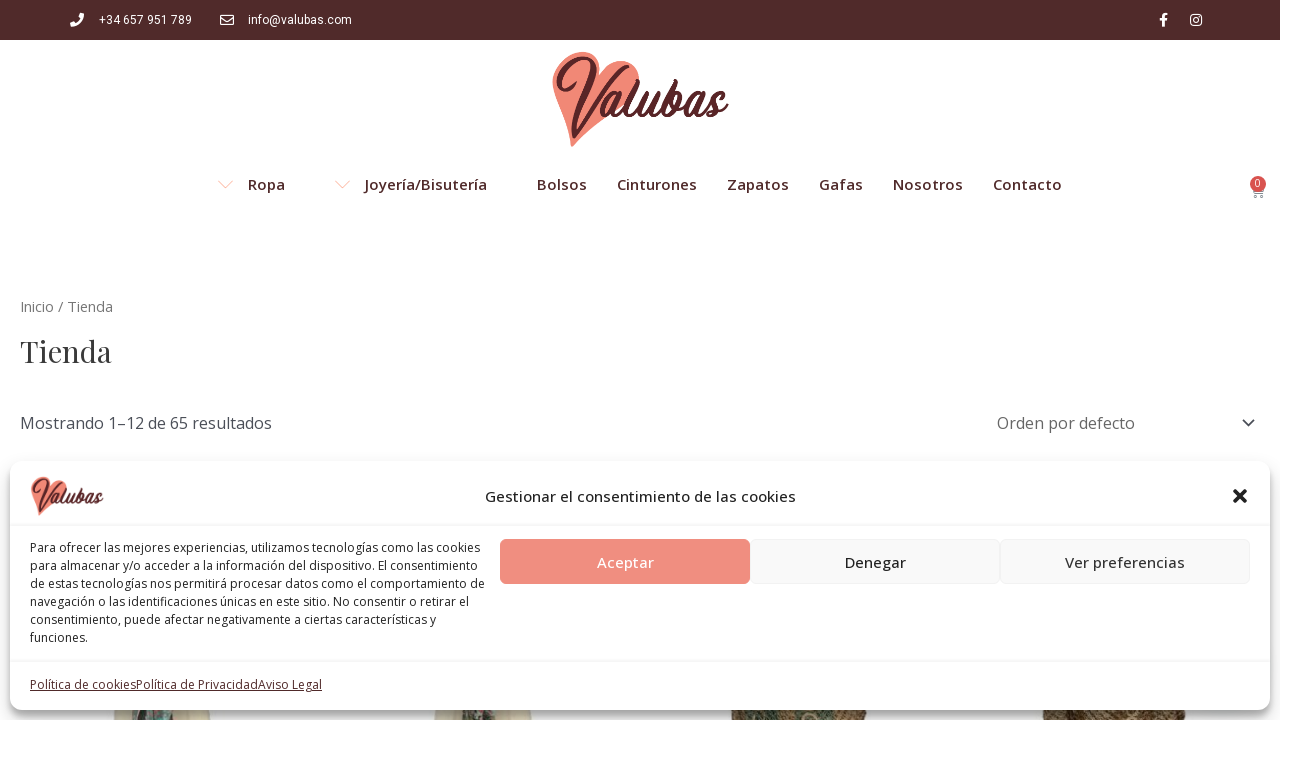

--- FILE ---
content_type: text/css
request_url: https://valubas.com/wp-content/uploads/elementor/css/post-36.css?ver=1740763373
body_size: 2420
content:
.elementor-36 .elementor-element.elementor-element-7722cd60 > .elementor-container{min-height:40px;}.elementor-36 .elementor-element.elementor-element-7722cd60 > .elementor-container > .elementor-column > .elementor-widget-wrap{align-content:center;align-items:center;}.elementor-36 .elementor-element.elementor-element-7722cd60:not(.elementor-motion-effects-element-type-background), .elementor-36 .elementor-element.elementor-element-7722cd60 > .elementor-motion-effects-container > .elementor-motion-effects-layer{background-color:var( --e-global-color-astglobalcolor1 );}.elementor-36 .elementor-element.elementor-element-7722cd60{transition:background 0.3s, border 0.3s, border-radius 0.3s, box-shadow 0.3s;margin-top:0px;margin-bottom:0px;padding:0px 0px 0px 0px;}.elementor-36 .elementor-element.elementor-element-7722cd60 > .elementor-background-overlay{transition:background 0.3s, border-radius 0.3s, opacity 0.3s;}.elementor-36 .elementor-element.elementor-element-45001811 > .elementor-element-populated{margin:0px 0px 0px 0px;--e-column-margin-right:0px;--e-column-margin-left:0px;padding:0px 0px 0px 0px;}.elementor-36 .elementor-element.elementor-element-324b6611 .elementor-icon-list-items:not(.elementor-inline-items) .elementor-icon-list-item:not(:last-child){padding-bottom:calc(28px/2);}.elementor-36 .elementor-element.elementor-element-324b6611 .elementor-icon-list-items:not(.elementor-inline-items) .elementor-icon-list-item:not(:first-child){margin-top:calc(28px/2);}.elementor-36 .elementor-element.elementor-element-324b6611 .elementor-icon-list-items.elementor-inline-items .elementor-icon-list-item{margin-right:calc(28px/2);margin-left:calc(28px/2);}.elementor-36 .elementor-element.elementor-element-324b6611 .elementor-icon-list-items.elementor-inline-items{margin-right:calc(-28px/2);margin-left:calc(-28px/2);}body.rtl .elementor-36 .elementor-element.elementor-element-324b6611 .elementor-icon-list-items.elementor-inline-items .elementor-icon-list-item:after{left:calc(-28px/2);}body:not(.rtl) .elementor-36 .elementor-element.elementor-element-324b6611 .elementor-icon-list-items.elementor-inline-items .elementor-icon-list-item:after{right:calc(-28px/2);}.elementor-36 .elementor-element.elementor-element-324b6611 .elementor-icon-list-icon i{color:#ffffff;}.elementor-36 .elementor-element.elementor-element-324b6611 .elementor-icon-list-icon svg{fill:#ffffff;}.elementor-36 .elementor-element.elementor-element-324b6611{--e-icon-list-icon-size:14px;}.elementor-36 .elementor-element.elementor-element-324b6611 .elementor-icon-list-text{color:#ffffff;padding-left:11px;}.elementor-36 .elementor-element.elementor-element-324b6611 .elementor-icon-list-item > .elementor-icon-list-text, .elementor-36 .elementor-element.elementor-element-324b6611 .elementor-icon-list-item > a{font-size:12px;}.elementor-36 .elementor-element.elementor-element-6d670e8f > .elementor-element-populated{margin:0px 0px 0px 0px;--e-column-margin-right:0px;--e-column-margin-left:0px;padding:0px 0px 0px 0px;}.elementor-36 .elementor-element.elementor-element-7339dc9b{--grid-template-columns:repeat(0, auto);--icon-size:14px;--grid-column-gap:5px;--grid-row-gap:0px;}.elementor-36 .elementor-element.elementor-element-7339dc9b .elementor-widget-container{text-align:right;}.elementor-36 .elementor-element.elementor-element-7339dc9b .elementor-social-icon{background-color:rgba(0,0,0,0);}.elementor-36 .elementor-element.elementor-element-7339dc9b .elementor-social-icon i{color:#ffffff;}.elementor-36 .elementor-element.elementor-element-7339dc9b .elementor-social-icon svg{fill:#ffffff;}.elementor-36 .elementor-element.elementor-element-65b8c8a > .elementor-container > .elementor-column > .elementor-widget-wrap{align-content:center;align-items:center;}.elementor-36 .elementor-element.elementor-element-65b8c8a:not(.elementor-motion-effects-element-type-background), .elementor-36 .elementor-element.elementor-element-65b8c8a > .elementor-motion-effects-container > .elementor-motion-effects-layer{background-color:#FFFFFF;}.elementor-36 .elementor-element.elementor-element-65b8c8a{transition:background 0.3s, border 0.3s, border-radius 0.3s, box-shadow 0.3s;margin-top:0px;margin-bottom:0px;padding:0px 0px 20px 0px;}.elementor-36 .elementor-element.elementor-element-65b8c8a > .elementor-background-overlay{transition:background 0.3s, border-radius 0.3s, opacity 0.3s;}.elementor-36 .elementor-element.elementor-element-93730b5 > .elementor-element-populated{margin:0px 0px 0px 0px;--e-column-margin-right:0px;--e-column-margin-left:0px;padding:0px 0px 0px 0px;}.elementor-36 .elementor-element.elementor-element-43703b6{text-align:center;}.elementor-36 .elementor-element.elementor-element-43703b6 img{width:180px;}.elementor-36 .elementor-element.elementor-element-43703b6 > .elementor-widget-container{margin:10px 0px 10px 0px;}.elementor-36 .elementor-element.elementor-element-aef951e > .elementor-container > .elementor-column > .elementor-widget-wrap{align-content:center;align-items:center;}.elementor-36 .elementor-element.elementor-element-aef951e:not(.elementor-motion-effects-element-type-background), .elementor-36 .elementor-element.elementor-element-aef951e > .elementor-motion-effects-container > .elementor-motion-effects-layer{background-color:#FFFFFF;}.elementor-36 .elementor-element.elementor-element-aef951e{transition:background 0.3s, border 0.3s, border-radius 0.3s, box-shadow 0.3s;margin-top:0px;margin-bottom:0px;padding:0px 0px 20px 0px;}.elementor-36 .elementor-element.elementor-element-aef951e > .elementor-background-overlay{transition:background 0.3s, border-radius 0.3s, opacity 0.3s;}.elementor-36 .elementor-element.elementor-element-35e7298 > .elementor-element-populated{margin:0px 0px 0px 0px;--e-column-margin-right:0px;--e-column-margin-left:0px;padding:0px 0px 0px 0px;}.elementor-36 .elementor-element.elementor-element-51aac07 .ha-menu-container{height:47px;background-color:#02010100;border-radius:0px 0px 0px 0px;}.elementor-36 .elementor-element.elementor-element-51aac07 .ha-navbar-nav > li > a{padding:0px 15px 0px 15px;font-family:"Open Sans", Sans-serif;font-weight:600;color:var( --e-global-color-astglobalcolor1 );}.elementor-36 .elementor-element.elementor-element-51aac07 .ha-menu-nav-link-icon-position-top .ha-menu-icon{padding-bottom:15px;}.elementor-36 .elementor-element.elementor-element-51aac07 .ha-menu-nav-link-icon-position-left .ha-menu-icon{padding-right:15px;}.elementor-36 .elementor-element.elementor-element-51aac07 .ha-menu-nav-link-icon-position-right .ha-menu-icon{padding-left:15px;}.elementor-36 .elementor-element.elementor-element-51aac07 .ha-navbar-nav > li > a:hover{color:var( --e-global-color-55b52a0 );}.elementor-36 .elementor-element.elementor-element-51aac07 .ha-navbar-nav > li > a:focus{color:var( --e-global-color-55b52a0 );}.elementor-36 .elementor-element.elementor-element-51aac07 .ha-navbar-nav > li > a:active{color:var( --e-global-color-55b52a0 );}.elementor-36 .elementor-element.elementor-element-51aac07 .ha-navbar-nav > li:hover > a{color:var( --e-global-color-55b52a0 );}.elementor-36 .elementor-element.elementor-element-51aac07 .ha-navbar-nav > li:hover > a .ha-submenu-indicator{color:var( --e-global-color-55b52a0 );}.elementor-36 .elementor-element.elementor-element-51aac07 .ha-navbar-nav > li > a:hover .ha-submenu-indicator{color:var( --e-global-color-55b52a0 );}.elementor-36 .elementor-element.elementor-element-51aac07 .ha-navbar-nav > li > a:focus .ha-submenu-indicator{color:var( --e-global-color-55b52a0 );}.elementor-36 .elementor-element.elementor-element-51aac07 .ha-navbar-nav > li > a:active .ha-submenu-indicator{color:var( --e-global-color-55b52a0 );}.elementor-36 .elementor-element.elementor-element-51aac07 .ha-navbar-nav > li.current-menu-item > a{color:#707070;}.elementor-36 .elementor-element.elementor-element-51aac07 .ha-navbar-nav > li.current-menu-ancestor > a{color:#707070;}.elementor-36 .elementor-element.elementor-element-51aac07 .ha-navbar-nav > li.current-menu-ancestor > a .ha-submenu-indicator{color:#707070;}.elementor-36 .elementor-element.elementor-element-51aac07 .ha-navbar-nav li a .ha-submenu-indicator-wrap svg{height:10px;width:auto;color:#FFFFFF;}.elementor-36 .elementor-element.elementor-element-51aac07 .ha-navbar-nav li a:hover .ha-submenu-indicator-wrap svg{color:#FFFFFF;}.elementor-36 .elementor-element.elementor-element-51aac07 .ha-navbar-nav .ha-submenu-panel > li > a{font-family:"Open Sans", Sans-serif;font-size:13px;font-weight:600;color:#000000;}.elementor-36 .elementor-element.elementor-element-51aac07 .ha-navbar-nav .ha-submenu-panel > li > a:hover{color:#707070;}.elementor-36 .elementor-element.elementor-element-51aac07 .ha-navbar-nav .ha-submenu-panel > li > a:focus{color:#707070;}.elementor-36 .elementor-element.elementor-element-51aac07 .ha-navbar-nav .ha-submenu-panel > li > a:active{color:#707070;}.elementor-36 .elementor-element.elementor-element-51aac07 .ha-navbar-nav .ha-submenu-panel > li:hover > a{color:#707070;}.elementor-36 .elementor-element.elementor-element-51aac07 .ha-navbar-nav .ha-submenu-panel > li.current-menu-item > a{color:#707070 !important;}.elementor-36 .elementor-element.elementor-element-51aac07 .ha-submenu-panel{padding:0px 0px 0px 0px;}.elementor-36 .elementor-element.elementor-element-51aac07 .ha-navbar-nav .ha-submenu-panel{border-radius:0px 0px 0px 0px;min-width:220px;}.elementor-36 .elementor-element.elementor-element-51aac07 .ha-menu-hamburger{float:right;}.elementor-36 .elementor-element.elementor-element-51aac07 .ha-menu-hamburger .ha-menu-hamburger-icon{background-color:rgba(0, 0, 0, 0.5);}.elementor-36 .elementor-element.elementor-element-51aac07 .ha-menu-hamburger > .ha-menu-icon{color:rgba(0, 0, 0, 0.5);}.elementor-36 .elementor-element.elementor-element-51aac07 .ha-menu-hamburger:hover .ha-menu-hamburger-icon{background-color:rgba(0, 0, 0, 0.5);}.elementor-36 .elementor-element.elementor-element-51aac07 .ha-menu-hamburger:hover > .ha-menu-icon{color:rgba(0, 0, 0, 0.5);}.elementor-36 .elementor-element.elementor-element-51aac07 .ha-menu-close{color:rgba(51, 51, 51, 1);}.elementor-36 .elementor-element.elementor-element-51aac07 .ha-menu-close:hover{color:rgba(0, 0, 0, 0.5);}.elementor-36 .elementor-element.elementor-element-51aac07 > .elementor-widget-container{margin:-33px 0px -30px 0px;padding:0px 0px 0px 0px;}.elementor-36 .elementor-element.elementor-element-e63ebd6{--divider-style:solid;--subtotal-divider-style:solid;--elementor-remove-from-cart-button:none;--remove-from-cart-button:block;--toggle-button-border-width:0px;--cart-border-style:none;--cart-footer-layout:1fr 1fr;--products-max-height-sidecart:calc(100vh - 240px);--products-max-height-minicart:calc(100vh - 385px);--view-cart-button-text-color:#FFFFFF;--view-cart-button-background-color:var( --e-global-color-3a96b2e );--checkout-button-background-color:#D7654D;}.elementor-36 .elementor-element.elementor-element-e63ebd6 .elementor-menu-cart__subtotal{font-family:"Open Sans", Sans-serif;}.elementor-36 .elementor-element.elementor-element-e63ebd6 .widget_shopping_cart_content{--subtotal-divider-left-width:0;--subtotal-divider-right-width:0;}.elementor-36 .elementor-element.elementor-element-e63ebd6 .elementor-menu-cart__product-name a{font-family:"Open Sans", Sans-serif;font-weight:600;}.elementor-36 .elementor-element.elementor-element-e63ebd6 .elementor-menu-cart__product-price{font-family:"Open Sans", Sans-serif;font-weight:600;}.elementor-36 .elementor-element.elementor-element-e63ebd6 .elementor-menu-cart__product-price .product-quantity{font-family:"Open Sans", Sans-serif;}.elementor-36 .elementor-element.elementor-element-e63ebd6 .elementor-menu-cart__footer-buttons .elementor-button{font-family:"Open Sans", Sans-serif;font-size:13px;font-weight:600;}.elementor-36 .elementor-element.elementor-element-e63ebd6 .elementor-menu-cart__footer-buttons a.elementor-button--view-cart{font-family:"Open Sans", Sans-serif;font-weight:600;}.elementor-36 .elementor-element.elementor-element-e63ebd6 .elementor-menu-cart__footer-buttons a.elementor-button--checkout{font-family:"Open Sans", Sans-serif;font-weight:600;}.elementor-36 .elementor-element.elementor-element-e63ebd6 .woocommerce-mini-cart__empty-message{font-family:"Open Sans", Sans-serif;font-weight:400;}.elementor-36 .elementor-element.elementor-element-e63ebd6 > .elementor-widget-container{margin:-7px 0px 0px 0px;}.elementor-36 .elementor-element.elementor-element-33008937 > .elementor-container > .elementor-column > .elementor-widget-wrap{align-content:center;align-items:center;}.elementor-36 .elementor-element.elementor-element-33008937:not(.elementor-motion-effects-element-type-background), .elementor-36 .elementor-element.elementor-element-33008937 > .elementor-motion-effects-container > .elementor-motion-effects-layer{background-color:#FFFFFF;}.elementor-36 .elementor-element.elementor-element-33008937{transition:background 0.3s, border 0.3s, border-radius 0.3s, box-shadow 0.3s;margin-top:0px;margin-bottom:0px;padding:0px 0px 20px 0px;}.elementor-36 .elementor-element.elementor-element-33008937 > .elementor-background-overlay{transition:background 0.3s, border-radius 0.3s, opacity 0.3s;}.elementor-36 .elementor-element.elementor-element-300bffd9 > .elementor-element-populated{margin:0px 0px 0px 0px;--e-column-margin-right:0px;--e-column-margin-left:0px;padding:0px 0px 0px 0px;}.elementor-36 .elementor-element.elementor-element-261f11c7{text-align:center;}.elementor-36 .elementor-element.elementor-element-261f11c7 img{width:180px;}.elementor-36 .elementor-element.elementor-element-261f11c7 > .elementor-widget-container{margin:10px 0px 10px 0px;}.elementor-36 .elementor-element.elementor-element-4b0f41b{--divider-style:solid;--subtotal-divider-style:solid;--elementor-remove-from-cart-button:none;--remove-from-cart-button:block;--toggle-button-border-width:0px;--cart-border-style:none;--cart-footer-layout:1fr 1fr;--products-max-height-sidecart:calc(100vh - 240px);--products-max-height-minicart:calc(100vh - 385px);--view-cart-button-text-color:#FFFFFF;--view-cart-button-background-color:var( --e-global-color-3a96b2e );--checkout-button-background-color:#D7654D;}.elementor-36 .elementor-element.elementor-element-4b0f41b .elementor-menu-cart__subtotal{font-family:"Open Sans", Sans-serif;}.elementor-36 .elementor-element.elementor-element-4b0f41b .widget_shopping_cart_content{--subtotal-divider-left-width:0;--subtotal-divider-right-width:0;}.elementor-36 .elementor-element.elementor-element-4b0f41b .elementor-menu-cart__product-name a{font-family:"Open Sans", Sans-serif;font-weight:600;}.elementor-36 .elementor-element.elementor-element-4b0f41b .elementor-menu-cart__product-price{font-family:"Open Sans", Sans-serif;font-weight:600;}.elementor-36 .elementor-element.elementor-element-4b0f41b .elementor-menu-cart__product-price .product-quantity{font-family:"Open Sans", Sans-serif;}.elementor-36 .elementor-element.elementor-element-4b0f41b .elementor-menu-cart__footer-buttons .elementor-button{font-family:"Open Sans", Sans-serif;font-size:13px;font-weight:600;}.elementor-36 .elementor-element.elementor-element-4b0f41b .elementor-menu-cart__footer-buttons a.elementor-button--view-cart{font-family:"Open Sans", Sans-serif;font-weight:600;}.elementor-36 .elementor-element.elementor-element-4b0f41b .elementor-menu-cart__footer-buttons a.elementor-button--checkout{font-family:"Open Sans", Sans-serif;font-weight:600;}.elementor-36 .elementor-element.elementor-element-4b0f41b .woocommerce-mini-cart__empty-message{font-family:"Open Sans", Sans-serif;font-weight:400;}.elementor-36 .elementor-element.elementor-element-4b0f41b > .elementor-widget-container{margin:-7px 0px 0px 0px;}.elementor-36 .elementor-element.elementor-element-4275eb2 .elementor-menu-toggle{margin:0 auto;}@media(min-width:768px){.elementor-36 .elementor-element.elementor-element-5c5b559{width:4.197%;}.elementor-36 .elementor-element.elementor-element-35e7298{width:91.579%;}.elementor-36 .elementor-element.elementor-element-03c32cc{width:2.829%;}}@media(max-width:1024px){.elementor-36 .elementor-element.elementor-element-7722cd60{padding:10px 20px 10px 20px;}.elementor-36 .elementor-element.elementor-element-65b8c8a{padding:20px 20px 20px 20px;}.elementor-36 .elementor-element.elementor-element-aef951e{padding:20px 20px 20px 20px;} .elementor-36 .elementor-element.elementor-element-51aac07 .ha-nav-identity-panel{padding:10px 0px 10px 0px;} .elementor-36 .elementor-element.elementor-element-51aac07 .ha-menu-container{max-width:350px;} .elementor-36 .elementor-element.elementor-element-51aac07 .ha-menu-offcanvas-elements{--offcanvas-left-offset:-350px;}.elementor-36 .elementor-element.elementor-element-51aac07 .ha-menu-container{border-radius:0px 0px 0px 0px;}.elementor-36 .elementor-element.elementor-element-51aac07 .ha-navbar-nav > li > a{padding:10px 15px 10px 15px;}.elementor-36 .elementor-element.elementor-element-51aac07 .ha-navbar-nav .ha-submenu-panel{border-radius:0px 0px 0px 0px;}.elementor-36 .elementor-element.elementor-element-51aac07 .ha-menu-hamburger{padding:8px 8px 8px 8px;border-radius:3px;}.elementor-36 .elementor-element.elementor-element-51aac07 .ha-menu-hamburger .ha-menu-icon{width:24px;height:24px;}.elementor-36 .elementor-element.elementor-element-51aac07 .ha-menu-close{padding:8px 8px 8px 8px;margin:12px 12px 12px 12px;width:45px;border-radius:3px;}.elementor-36 .elementor-element.elementor-element-51aac07 .ha-nav-logo > img{max-width:160px;max-height:60px;}.elementor-36 .elementor-element.elementor-element-51aac07 .ha-nav-logo{margin:5px 0px 5px 0px;padding:5px 5px 5px 5px;}.elementor-36 .elementor-element.elementor-element-33008937{padding:0px 0px 0px 0px;}.elementor-36 .elementor-element.elementor-element-300bffd9 > .elementor-element-populated{padding:0px 0px 0px 24px;}.elementor-bc-flex-widget .elementor-36 .elementor-element.elementor-element-b31be26.elementor-column .elementor-widget-wrap{align-items:center;}.elementor-36 .elementor-element.elementor-element-b31be26.elementor-column.elementor-element[data-element_type="column"] > .elementor-widget-wrap.elementor-element-populated{align-content:center;align-items:center;}.elementor-36 .elementor-element.elementor-element-4b0f41b{--main-alignment:right;}.elementor-bc-flex-widget .elementor-36 .elementor-element.elementor-element-135cc8d.elementor-column .elementor-widget-wrap{align-items:center;}.elementor-36 .elementor-element.elementor-element-135cc8d.elementor-column.elementor-element[data-element_type="column"] > .elementor-widget-wrap.elementor-element-populated{align-content:center;align-items:center;}.elementor-36 .elementor-element.elementor-element-4275eb2{--e-nav-menu-horizontal-menu-item-margin:calc( 0px / 2 );}.elementor-36 .elementor-element.elementor-element-4275eb2 .elementor-nav-menu--main:not(.elementor-nav-menu--layout-horizontal) .elementor-nav-menu > li:not(:last-child){margin-bottom:0px;}.elementor-36 .elementor-element.elementor-element-4275eb2 .elementor-nav-menu--main > .elementor-nav-menu > li > .elementor-nav-menu--dropdown, .elementor-36 .elementor-element.elementor-element-4275eb2 .elementor-nav-menu__container.elementor-nav-menu--dropdown{margin-top:33px !important;}}@media(max-width:767px){.elementor-36 .elementor-element.elementor-element-7722cd60 > .elementor-container{min-height:0px;}.elementor-36 .elementor-element.elementor-element-7722cd60{padding:0px 20px 0px 20px;}.elementor-36 .elementor-element.elementor-element-45001811 > .elementor-element-populated{padding:0px 0px 0px 0px;}.elementor-36 .elementor-element.elementor-element-324b6611 .elementor-icon-list-items:not(.elementor-inline-items) .elementor-icon-list-item:not(:last-child){padding-bottom:calc(25px/2);}.elementor-36 .elementor-element.elementor-element-324b6611 .elementor-icon-list-items:not(.elementor-inline-items) .elementor-icon-list-item:not(:first-child){margin-top:calc(25px/2);}.elementor-36 .elementor-element.elementor-element-324b6611 .elementor-icon-list-items.elementor-inline-items .elementor-icon-list-item{margin-right:calc(25px/2);margin-left:calc(25px/2);}.elementor-36 .elementor-element.elementor-element-324b6611 .elementor-icon-list-items.elementor-inline-items{margin-right:calc(-25px/2);margin-left:calc(-25px/2);}body.rtl .elementor-36 .elementor-element.elementor-element-324b6611 .elementor-icon-list-items.elementor-inline-items .elementor-icon-list-item:after{left:calc(-25px/2);}body:not(.rtl) .elementor-36 .elementor-element.elementor-element-324b6611 .elementor-icon-list-items.elementor-inline-items .elementor-icon-list-item:after{right:calc(-25px/2);}.elementor-36 .elementor-element.elementor-element-324b6611 .elementor-icon-list-item > .elementor-icon-list-text, .elementor-36 .elementor-element.elementor-element-324b6611 .elementor-icon-list-item > a{line-height:2em;}.elementor-36 .elementor-element.elementor-element-7339dc9b .elementor-widget-container{text-align:center;} .elementor-36 .elementor-element.elementor-element-51aac07 .ha-menu-container{max-width:350px;} .elementor-36 .elementor-element.elementor-element-51aac07 .ha-menu-offcanvas-elements{--offcanvas-left-offset:-350px;}.elementor-36 .elementor-element.elementor-element-51aac07 .ha-nav-logo > img{max-width:120px;max-height:50px;}.elementor-36 .elementor-element.elementor-element-300bffd9{width:60%;}.elementor-36 .elementor-element.elementor-element-b31be26{width:20%;}.elementor-bc-flex-widget .elementor-36 .elementor-element.elementor-element-b31be26.elementor-column .elementor-widget-wrap{align-items:center;}.elementor-36 .elementor-element.elementor-element-b31be26.elementor-column.elementor-element[data-element_type="column"] > .elementor-widget-wrap.elementor-element-populated{align-content:center;align-items:center;}.elementor-36 .elementor-element.elementor-element-135cc8d{width:20%;}.elementor-bc-flex-widget .elementor-36 .elementor-element.elementor-element-135cc8d.elementor-column .elementor-widget-wrap{align-items:center;}.elementor-36 .elementor-element.elementor-element-135cc8d.elementor-column.elementor-element[data-element_type="column"] > .elementor-widget-wrap.elementor-element-populated{align-content:center;align-items:center;}.elementor-36 .elementor-element.elementor-element-4275eb2 .elementor-nav-menu--main > .elementor-nav-menu > li > .elementor-nav-menu--dropdown, .elementor-36 .elementor-element.elementor-element-4275eb2 .elementor-nav-menu__container.elementor-nav-menu--dropdown{margin-top:39px !important;}}@media(max-width:1024px) and (min-width:768px){.elementor-36 .elementor-element.elementor-element-45001811{width:70%;}.elementor-36 .elementor-element.elementor-element-6d670e8f{width:30%;}.elementor-36 .elementor-element.elementor-element-300bffd9{width:80%;}.elementor-36 .elementor-element.elementor-element-b31be26{width:10%;}.elementor-36 .elementor-element.elementor-element-135cc8d{width:10%;}}

--- FILE ---
content_type: text/css
request_url: https://valubas.com/wp-content/uploads/elementor/css/post-52.css?ver=1740506860
body_size: 1756
content:
.elementor-52 .elementor-element.elementor-element-4e6e659e > .elementor-container > .elementor-column > .elementor-widget-wrap{align-content:center;align-items:center;}.elementor-52 .elementor-element.elementor-element-4e6e659e:not(.elementor-motion-effects-element-type-background), .elementor-52 .elementor-element.elementor-element-4e6e659e > .elementor-motion-effects-container > .elementor-motion-effects-layer{background-color:transparent;background-image:linear-gradient(180deg, #F08E80 0%, var( --e-global-color-a1e058c ) 100%);}.elementor-52 .elementor-element.elementor-element-4e6e659e{transition:background 0.3s, border 0.3s, border-radius 0.3s, box-shadow 0.3s;padding:37px 0px 20px 0px;}.elementor-52 .elementor-element.elementor-element-4e6e659e > .elementor-background-overlay{transition:background 0.3s, border-radius 0.3s, opacity 0.3s;}.elementor-52 .elementor-element.elementor-element-27c5236b > .elementor-element-populated{margin:0px 030px 0px 0px;--e-column-margin-right:030px;--e-column-margin-left:0px;}.elementor-52 .elementor-element.elementor-element-d49b689 .elementor-heading-title{color:#FFFFFF;font-size:30px;font-weight:600;}.elementor-52 .elementor-element.elementor-element-2b665bc0{color:#FFFFFF;font-family:"Open Sans", Sans-serif;font-weight:400;}.elementor-52 .elementor-element.elementor-element-624b6898 .elementor-field-group{padding-right:calc( 0px/2 );padding-left:calc( 0px/2 );margin-bottom:0px;}.elementor-52 .elementor-element.elementor-element-624b6898 .elementor-form-fields-wrapper{margin-left:calc( -0px/2 );margin-right:calc( -0px/2 );margin-bottom:-0px;}.elementor-52 .elementor-element.elementor-element-624b6898 .elementor-field-group.recaptcha_v3-bottomleft, .elementor-52 .elementor-element.elementor-element-624b6898 .elementor-field-group.recaptcha_v3-bottomright{margin-bottom:0;}body.rtl .elementor-52 .elementor-element.elementor-element-624b6898 .elementor-labels-inline .elementor-field-group > label{padding-left:0px;}body:not(.rtl) .elementor-52 .elementor-element.elementor-element-624b6898 .elementor-labels-inline .elementor-field-group > label{padding-right:0px;}body .elementor-52 .elementor-element.elementor-element-624b6898 .elementor-labels-above .elementor-field-group > label{padding-bottom:0px;}.elementor-52 .elementor-element.elementor-element-624b6898 .elementor-field-type-html{padding-bottom:0px;}.elementor-52 .elementor-element.elementor-element-624b6898 .elementor-field-group:not(.elementor-field-type-upload) .elementor-field:not(.elementor-select-wrapper){background-color:#ffffff;border-width:0px 0px 0px 0px;border-radius:0px 0px 0px 0px;}.elementor-52 .elementor-element.elementor-element-624b6898 .elementor-field-group .elementor-select-wrapper select{background-color:#ffffff;border-width:0px 0px 0px 0px;border-radius:0px 0px 0px 0px;}.elementor-52 .elementor-element.elementor-element-624b6898 .elementor-button{font-family:"Montserrat", Sans-serif;border-radius:0px 0px 0px 0px;padding:5px 5px 5px 5px;}.elementor-52 .elementor-element.elementor-element-624b6898 .e-form__buttons__wrapper__button-next{background-color:var( --e-global-color-astglobalcolor1 );color:#ffffff;}.elementor-52 .elementor-element.elementor-element-624b6898 .elementor-button[type="submit"]{background-color:var( --e-global-color-astglobalcolor1 );color:#ffffff;}.elementor-52 .elementor-element.elementor-element-624b6898 .elementor-button[type="submit"] svg *{fill:#ffffff;}.elementor-52 .elementor-element.elementor-element-624b6898 .e-form__buttons__wrapper__button-previous{color:#ffffff;}.elementor-52 .elementor-element.elementor-element-624b6898 .e-form__buttons__wrapper__button-next:hover{color:#ffffff;}.elementor-52 .elementor-element.elementor-element-624b6898 .elementor-button[type="submit"]:hover{color:#ffffff;}.elementor-52 .elementor-element.elementor-element-624b6898 .elementor-button[type="submit"]:hover svg *{fill:#ffffff;}.elementor-52 .elementor-element.elementor-element-624b6898 .e-form__buttons__wrapper__button-previous:hover{color:#ffffff;}.elementor-52 .elementor-element.elementor-element-624b6898{--e-form-steps-indicators-spacing:20px;--e-form-steps-indicator-padding:30px;--e-form-steps-indicator-inactive-secondary-color:#ffffff;--e-form-steps-indicator-active-secondary-color:#ffffff;--e-form-steps-indicator-completed-secondary-color:#ffffff;--e-form-steps-divider-width:1px;--e-form-steps-divider-gap:10px;}.elementor-52 .elementor-element.elementor-element-1ee4ecf9 > .elementor-container{max-width:1500px;}.elementor-52 .elementor-element.elementor-element-1ee4ecf9:not(.elementor-motion-effects-element-type-background), .elementor-52 .elementor-element.elementor-element-1ee4ecf9 > .elementor-motion-effects-container > .elementor-motion-effects-layer{background-color:#F4DFDC;}.elementor-52 .elementor-element.elementor-element-1ee4ecf9 > .elementor-background-overlay{opacity:0;transition:background 0.3s, border-radius 0.3s, opacity 0.3s;}.elementor-52 .elementor-element.elementor-element-1ee4ecf9{border-style:solid;border-width:0px 0px 0px 0px;border-color:var( --e-global-color-a1e058c );transition:background 0.3s, border 0.3s, border-radius 0.3s, box-shadow 0.3s;padding:60px 0px 0px 0px;}.elementor-52 .elementor-element.elementor-element-421ec74a > .elementor-container > .elementor-column > .elementor-widget-wrap{align-content:flex-start;align-items:flex-start;}.elementor-52 .elementor-element.elementor-element-421ec74a{padding:0px 0px 0px 0px;}.elementor-52 .elementor-element.elementor-element-e7003c7 > .elementor-element-populated{border-style:solid;border-width:0px 0px 0px 2px;border-color:#E9E9E9;transition:background 0.3s, border 0.3s, border-radius 0.3s, box-shadow 0.3s;}.elementor-52 .elementor-element.elementor-element-e7003c7 > .elementor-element-populated > .elementor-background-overlay{transition:background 0.3s, border-radius 0.3s, opacity 0.3s;}.elementor-52 .elementor-element.elementor-element-0c95ef0{text-align:left;}.elementor-52 .elementor-element.elementor-element-0c95ef0 img{width:61%;}.elementor-52 .elementor-element.elementor-element-0c95ef0 > .elementor-widget-container{margin:-19px 0px 0px 0px;}.elementor-52 .elementor-element.elementor-element-bd0cac0 .elementor-icon-list-icon i{color:var( --e-global-color-astglobalcolor1 );}.elementor-52 .elementor-element.elementor-element-bd0cac0 .elementor-icon-list-icon svg{fill:var( --e-global-color-astglobalcolor1 );}.elementor-52 .elementor-element.elementor-element-bd0cac0{--e-icon-list-icon-size:14px;}.elementor-52 .elementor-element.elementor-element-bd0cac0 .elementor-icon-list-text{color:#502A2A;}.elementor-52 .elementor-element.elementor-element-bd0cac0 .elementor-icon-list-item > .elementor-icon-list-text, .elementor-52 .elementor-element.elementor-element-bd0cac0 .elementor-icon-list-item > a{font-family:"Roboto", Sans-serif;font-size:14px;font-weight:300;}.elementor-52 .elementor-element.elementor-element-54e0484{--grid-template-columns:repeat(0, auto);--icon-size:14px;--grid-column-gap:13px;--grid-row-gap:0px;}.elementor-52 .elementor-element.elementor-element-54e0484 .elementor-widget-container{text-align:left;}.elementor-52 .elementor-element.elementor-element-54e0484 .elementor-social-icon{background-color:var( --e-global-color-astglobalcolor1 );--icon-padding:0.5em;}.elementor-52 .elementor-element.elementor-element-54e0484 .elementor-social-icon i{color:#ffffff;}.elementor-52 .elementor-element.elementor-element-54e0484 .elementor-social-icon svg{fill:#ffffff;}.elementor-52 .elementor-element.elementor-element-eeb8fe4 > .elementor-element-populated{border-style:solid;border-width:0px 0px 0px 2px;border-color:#E9E9E9;transition:background 0.3s, border 0.3s, border-radius 0.3s, box-shadow 0.3s;}.elementor-52 .elementor-element.elementor-element-eeb8fe4 > .elementor-element-populated > .elementor-background-overlay{transition:background 0.3s, border-radius 0.3s, opacity 0.3s;}.elementor-52 .elementor-element.elementor-element-3fdf967 .elementor-heading-title{color:var( --e-global-color-astglobalcolor1 );font-size:14px;font-weight:500;text-transform:uppercase;}.elementor-52 .elementor-element.elementor-element-c60ac22{color:var( --e-global-color-astglobalcolor1 );font-family:"Open Sans", Sans-serif;font-size:14px;font-weight:400;}.elementor-52 .elementor-element.elementor-element-2ed6c25b > .elementor-element-populated{border-style:solid;border-width:0px 0px 0px 2px;border-color:#E9E9E9;transition:background 0.3s, border 0.3s, border-radius 0.3s, box-shadow 0.3s;}.elementor-52 .elementor-element.elementor-element-2ed6c25b > .elementor-element-populated > .elementor-background-overlay{transition:background 0.3s, border-radius 0.3s, opacity 0.3s;}.elementor-52 .elementor-element.elementor-element-7e9b1e40 .elementor-heading-title{color:var( --e-global-color-astglobalcolor1 );font-size:14px;font-weight:500;text-transform:uppercase;}.elementor-52 .elementor-element.elementor-element-d1d600b{color:var( --e-global-color-astglobalcolor1 );font-family:"Open Sans", Sans-serif;font-size:14px;font-weight:400;}.elementor-52 .elementor-element.elementor-element-42974519 > .elementor-element-populated{border-style:solid;border-width:0px 0px 0px 2px;border-color:#E9E9E9;transition:background 0.3s, border 0.3s, border-radius 0.3s, box-shadow 0.3s;}.elementor-52 .elementor-element.elementor-element-42974519 > .elementor-element-populated > .elementor-background-overlay{transition:background 0.3s, border-radius 0.3s, opacity 0.3s;}.elementor-52 .elementor-element.elementor-element-752eeb91 .elementor-heading-title{color:var( --e-global-color-astglobalcolor1 );font-size:14px;font-weight:500;text-transform:uppercase;}.elementor-52 .elementor-element.elementor-element-3d48c20{color:var( --e-global-color-astglobalcolor1 );font-family:"Open Sans", Sans-serif;font-size:14px;font-weight:400;}.elementor-52 .elementor-element.elementor-element-07eb0a6 .elementor-heading-title{color:var( --e-global-color-astglobalcolor1 );font-size:14px;font-weight:500;text-transform:uppercase;}.elementor-52 .elementor-element.elementor-element-1caf1b9{color:var( --e-global-color-astglobalcolor1 );font-family:"Open Sans", Sans-serif;font-size:14px;font-weight:400;}.elementor-52 .elementor-element.elementor-element-f0edc3e:not(.elementor-motion-effects-element-type-background), .elementor-52 .elementor-element.elementor-element-f0edc3e > .elementor-motion-effects-container > .elementor-motion-effects-layer{background-color:#FFFFFF;}.elementor-52 .elementor-element.elementor-element-f0edc3e > .elementor-background-overlay{background-color:#FFFFFF;opacity:1;transition:background 0.3s, border-radius 0.3s, opacity 0.3s;}.elementor-52 .elementor-element.elementor-element-f0edc3e{transition:background 0.3s, border 0.3s, border-radius 0.3s, box-shadow 0.3s;padding:0px 0px 0px 0px;}.elementor-52 .elementor-element.elementor-element-894bf4f{text-align:center;color:var( --e-global-color-secondary );font-family:"Open Sans", Sans-serif;font-weight:400;}.elementor-52 .elementor-element.elementor-element-894bf4f > .elementor-widget-container{margin:-11px 0px -28px 0px;padding:6px 0px 0px 0px;}@media(max-width:1024px){.elementor-52 .elementor-element.elementor-element-4e6e659e{padding:40px 20px 40px 20px;}.elementor-52 .elementor-element.elementor-element-27c5236b > .elementor-element-populated{padding:10px 10px 10px 10px;}.elementor-52 .elementor-element.elementor-element-1ee4ecf9{padding:30px 20px 30px 20px;}.elementor-52 .elementor-element.elementor-element-bd0cac0 .elementor-icon-list-item > .elementor-icon-list-text, .elementor-52 .elementor-element.elementor-element-bd0cac0 .elementor-icon-list-item > a{font-size:12px;}.elementor-52 .elementor-element.elementor-element-894bf4f{font-size:12px;}}@media(max-width:767px){.elementor-52 .elementor-element.elementor-element-4e6e659e{padding:40px 20px 40px 20px;}.elementor-52 .elementor-element.elementor-element-d49b689 .elementor-heading-title{line-height:1.3em;}.elementor-52 .elementor-element.elementor-element-1ee4ecf9{padding:30px 20px 30px 20px;}.elementor-52 .elementor-element.elementor-element-edebf3d > .elementor-element-populated{padding:0px 0px 0px 0px;}.elementor-52 .elementor-element.elementor-element-421ec74a{margin-top:10px;margin-bottom:0px;}.elementor-52 .elementor-element.elementor-element-e7003c7{width:50%;}.elementor-52 .elementor-element.elementor-element-54e0484 .elementor-widget-container{text-align:left;}.elementor-52 .elementor-element.elementor-element-eeb8fe4{width:50%;}.elementor-52 .elementor-element.elementor-element-2ed6c25b{width:50%;}.elementor-52 .elementor-element.elementor-element-2ed6c25b > .elementor-element-populated{padding:0px 0px 0px 0px;}.elementor-52 .elementor-element.elementor-element-42974519{width:50%;}.elementor-52 .elementor-element.elementor-element-42974519 > .elementor-element-populated{margin:-50px 0px 0px 0px;--e-column-margin-right:0px;--e-column-margin-left:0px;padding:50px 0px 0px 0px;}}@media(min-width:768px){.elementor-52 .elementor-element.elementor-element-e7003c7{width:25.946%;}.elementor-52 .elementor-element.elementor-element-eeb8fe4{width:19.324%;}.elementor-52 .elementor-element.elementor-element-2ed6c25b{width:19.595%;}.elementor-52 .elementor-element.elementor-element-42974519{width:15.121%;}}@media(max-width:1024px) and (min-width:768px){.elementor-52 .elementor-element.elementor-element-e7003c7{width:25%;}.elementor-52 .elementor-element.elementor-element-eeb8fe4{width:15%;}.elementor-52 .elementor-element.elementor-element-2ed6c25b{width:20%;}.elementor-52 .elementor-element.elementor-element-42974519{width:20%;}.elementor-52 .elementor-element.elementor-element-40c349a{width:20%;}}

--- FILE ---
content_type: text/css
request_url: https://valubas.com/wp-content/uploads/elementor/css/post-670.css?ver=1740500135
body_size: 1129
content:
.elementor-670 .elementor-element.elementor-element-47124c1 > .elementor-container{max-width:1400px;}.elementor-670 .elementor-element.elementor-element-47124c1:not(.elementor-motion-effects-element-type-background), .elementor-670 .elementor-element.elementor-element-47124c1 > .elementor-motion-effects-container > .elementor-motion-effects-layer{background-color:#FFFFFF00;}.elementor-670 .elementor-element.elementor-element-47124c1{transition:background 0.3s, border 0.3s, border-radius 0.3s, box-shadow 0.3s;margin-top:0px;margin-bottom:0px;padding:0px 0px 0px 0px;z-index:10;}.elementor-670 .elementor-element.elementor-element-47124c1 > .elementor-background-overlay{transition:background 0.3s, border-radius 0.3s, opacity 0.3s;}.elementor-670 .elementor-element.elementor-element-f2eab96{width:10.689%;}.elementor-670 .elementor-element.elementor-element-7698a58{width:36%;}.elementor-670 .elementor-element.elementor-element-a717a64 .elementor-repeater-item-437956d .ha-text .ha-list-title{color:var( --e-global-color-secondary );}.elementor-670 .elementor-element.elementor-element-a717a64 .elementor-repeater-item-437956d .ha-text .ha-list-detail{color:#421212 !important;}.elementor-670 .elementor-element.elementor-element-a717a64 .elementor-repeater-item-437956d .ha-item-wrap{background-color:#FFEDE9 !important;}.elementor-670 .elementor-element.elementor-element-a717a64 .elementor-repeater-item-437956d{border-color:#FFFFFF !important;}.elementor-670 .elementor-element.elementor-element-a717a64 .elementor-repeater-item-437956d .ha-direction{opacity:0;}.elementor-670 .elementor-element.elementor-element-a717a64 .elementor-repeater-item-437956d:hover .ha-text .ha-list-title{color:var( --e-global-color-55b52a0 );}.elementor-670 .elementor-element.elementor-element-a717a64 .elementor-repeater-item-437956d .ha-item-wrap:hover{background-color:#FFE5E1 !important;}.elementor-670 .elementor-element.elementor-element-a717a64 .elementor-repeater-item-437956d:hover{border-color:#FFE5E1 !important;}.elementor-670 .elementor-element.elementor-element-a717a64 .elementor-repeater-item-437956d:hover .ha-direction{opacity:1;}.elementor-670 .elementor-element.elementor-element-a717a64 .elementor-repeater-item-437956d .ha-item-wrap .ha-direction i{color:#FFFFFF !important;}.elementor-670 .elementor-element.elementor-element-a717a64 .elementor-repeater-item-437956d .ha-item-wrap .ha-direction svg{fill:#FFFFFF !important;}.elementor-670 .elementor-element.elementor-element-a717a64 .elementor-repeater-item-437956d .ha-item-wrap .ha-direction{background-color:var( --e-global-color-55b52a0 );}.elementor-670 .elementor-element.elementor-element-a717a64 .elementor-repeater-item-0661151 .ha-text .ha-list-title{color:var( --e-global-color-secondary );}.elementor-670 .elementor-element.elementor-element-a717a64 .elementor-repeater-item-0661151 .ha-text .ha-list-detail{color:#421212 !important;}.elementor-670 .elementor-element.elementor-element-a717a64 .elementor-repeater-item-0661151 .ha-item-wrap{background-color:#FFEFEC !important;}.elementor-670 .elementor-element.elementor-element-a717a64 .elementor-repeater-item-0661151{border-color:#FFFFFF !important;}.elementor-670 .elementor-element.elementor-element-a717a64 .elementor-repeater-item-0661151 .ha-direction{opacity:0;}.elementor-670 .elementor-element.elementor-element-a717a64 .elementor-repeater-item-0661151:hover .ha-text .ha-list-title{color:var( --e-global-color-55b52a0 );}.elementor-670 .elementor-element.elementor-element-a717a64 .elementor-repeater-item-0661151 .ha-item-wrap:hover{background-color:#FFE5E1 !important;}.elementor-670 .elementor-element.elementor-element-a717a64 .elementor-repeater-item-0661151:hover{border-color:#FFE5E1 !important;}.elementor-670 .elementor-element.elementor-element-a717a64 .elementor-repeater-item-0661151:hover .ha-direction{opacity:1;}.elementor-670 .elementor-element.elementor-element-a717a64 .elementor-repeater-item-0661151 .ha-item-wrap .ha-direction i{color:#FFFFFF !important;}.elementor-670 .elementor-element.elementor-element-a717a64 .elementor-repeater-item-0661151 .ha-item-wrap .ha-direction svg{fill:#FFFFFF !important;}.elementor-670 .elementor-element.elementor-element-a717a64 .elementor-repeater-item-0661151 .ha-item-wrap .ha-direction{background-color:#ED8069 !important;}.elementor-670 .elementor-element.elementor-element-a717a64 .elementor-repeater-item-0661151 .ha-item-wrap:hover .ha-direction{background-color:var( --e-global-color-55b52a0 );}.elementor-670 .elementor-element.elementor-element-a717a64 .elementor-repeater-item-89ef06b .ha-text .ha-list-title{color:var( --e-global-color-secondary );}.elementor-670 .elementor-element.elementor-element-a717a64 .elementor-repeater-item-89ef06b .ha-text .ha-list-detail{color:#421212 !important;}.elementor-670 .elementor-element.elementor-element-a717a64 .elementor-repeater-item-89ef06b .ha-item-wrap{background-color:#FFEFEC !important;}.elementor-670 .elementor-element.elementor-element-a717a64 .elementor-repeater-item-89ef06b{border-color:#FFFFFF !important;}.elementor-670 .elementor-element.elementor-element-a717a64 .elementor-repeater-item-89ef06b .ha-direction{opacity:0;}.elementor-670 .elementor-element.elementor-element-a717a64 .elementor-repeater-item-89ef06b:hover .ha-text .ha-list-title{color:var( --e-global-color-55b52a0 );}.elementor-670 .elementor-element.elementor-element-a717a64 .elementor-repeater-item-89ef06b .ha-item-wrap:hover{background-color:#FFE5E1 !important;}.elementor-670 .elementor-element.elementor-element-a717a64 .elementor-repeater-item-89ef06b:hover{border-color:#FFE5E1 !important;}.elementor-670 .elementor-element.elementor-element-a717a64 .elementor-repeater-item-89ef06b:hover .ha-direction{opacity:1;}.elementor-670 .elementor-element.elementor-element-a717a64 .elementor-repeater-item-89ef06b .ha-item-wrap .ha-direction i{color:#FFFFFF !important;}.elementor-670 .elementor-element.elementor-element-a717a64 .elementor-repeater-item-89ef06b .ha-item-wrap .ha-direction svg{fill:#FFFFFF !important;}.elementor-670 .elementor-element.elementor-element-a717a64 .elementor-repeater-item-89ef06b .ha-item-wrap .ha-direction{background-color:#ED8069 !important;}.elementor-670 .elementor-element.elementor-element-a717a64 .elementor-repeater-item-89ef06b .ha-item-wrap:hover .ha-direction{background-color:var( --e-global-color-55b52a0 );}.elementor-670 .elementor-element.elementor-element-a717a64 .elementor-repeater-item-d0cfd82 .ha-text .ha-list-title{color:var( --e-global-color-secondary );}.elementor-670 .elementor-element.elementor-element-a717a64 .elementor-repeater-item-d0cfd82 .ha-text .ha-list-detail{color:#421212 !important;}.elementor-670 .elementor-element.elementor-element-a717a64 .elementor-repeater-item-d0cfd82 .ha-item-wrap{background-color:#FFEDE9 !important;}.elementor-670 .elementor-element.elementor-element-a717a64 .elementor-repeater-item-d0cfd82{border-color:#FFFFFF !important;}.elementor-670 .elementor-element.elementor-element-a717a64 .elementor-repeater-item-d0cfd82 .ha-direction{opacity:0;}.elementor-670 .elementor-element.elementor-element-a717a64 .elementor-repeater-item-d0cfd82:hover .ha-text .ha-list-title{color:var( --e-global-color-55b52a0 );}.elementor-670 .elementor-element.elementor-element-a717a64 .elementor-repeater-item-d0cfd82 .ha-item-wrap:hover{background-color:#FFE5E1 !important;}.elementor-670 .elementor-element.elementor-element-a717a64 .elementor-repeater-item-d0cfd82:hover{border-color:#FFE5E1 !important;}.elementor-670 .elementor-element.elementor-element-a717a64 .elementor-repeater-item-d0cfd82:hover .ha-direction{opacity:1;}.elementor-670 .elementor-element.elementor-element-a717a64 .elementor-repeater-item-d0cfd82 .ha-item-wrap .ha-direction i{color:#FFFFFF !important;}.elementor-670 .elementor-element.elementor-element-a717a64 .elementor-repeater-item-d0cfd82 .ha-item-wrap .ha-direction svg{fill:#FFFFFF !important;}.elementor-670 .elementor-element.elementor-element-a717a64 .elementor-repeater-item-d0cfd82 .ha-item-wrap .ha-direction{background-color:var( --e-global-color-55b52a0 );}.elementor-670 .elementor-element.elementor-element-a717a64 .elementor-repeater-item-a580691 .ha-text .ha-list-title{color:var( --e-global-color-secondary );}.elementor-670 .elementor-element.elementor-element-a717a64 .elementor-repeater-item-a580691 .ha-text .ha-list-detail{color:#421212 !important;}.elementor-670 .elementor-element.elementor-element-a717a64 .elementor-repeater-item-a580691 .ha-item-wrap{background-color:#FFEDE9 !important;}.elementor-670 .elementor-element.elementor-element-a717a64 .elementor-repeater-item-a580691{border-color:#FFFFFF !important;}.elementor-670 .elementor-element.elementor-element-a717a64 .elementor-repeater-item-a580691 .ha-direction{opacity:0;}.elementor-670 .elementor-element.elementor-element-a717a64 .elementor-repeater-item-a580691:hover .ha-text .ha-list-title{color:var( --e-global-color-55b52a0 );}.elementor-670 .elementor-element.elementor-element-a717a64 .elementor-repeater-item-a580691 .ha-item-wrap:hover{background-color:#FFE5E1 !important;}.elementor-670 .elementor-element.elementor-element-a717a64 .elementor-repeater-item-a580691:hover{border-color:#FFE5E1 !important;}.elementor-670 .elementor-element.elementor-element-a717a64 .elementor-repeater-item-a580691:hover .ha-direction{opacity:1;}.elementor-670 .elementor-element.elementor-element-a717a64 .elementor-repeater-item-a580691 .ha-item-wrap .ha-direction i{color:#FFFFFF !important;}.elementor-670 .elementor-element.elementor-element-a717a64 .elementor-repeater-item-a580691 .ha-item-wrap .ha-direction svg{fill:#FFFFFF !important;}.elementor-670 .elementor-element.elementor-element-a717a64 .elementor-repeater-item-a580691 .ha-item-wrap .ha-direction{background-color:var( --e-global-color-55b52a0 );}.elementor-670 .elementor-element.elementor-element-a717a64 .elementor-repeater-item-796f11e .ha-text .ha-list-title{color:var( --e-global-color-secondary );}.elementor-670 .elementor-element.elementor-element-a717a64 .elementor-repeater-item-796f11e .ha-text .ha-list-detail{color:#421212 !important;}.elementor-670 .elementor-element.elementor-element-a717a64 .elementor-repeater-item-796f11e .ha-item-wrap{background-color:#FFEDE9 !important;}.elementor-670 .elementor-element.elementor-element-a717a64 .elementor-repeater-item-796f11e{border-color:#FFFFFF !important;}.elementor-670 .elementor-element.elementor-element-a717a64 .elementor-repeater-item-796f11e .ha-direction{opacity:0;}.elementor-670 .elementor-element.elementor-element-a717a64 .elementor-repeater-item-796f11e:hover .ha-text .ha-list-title{color:var( --e-global-color-55b52a0 );}.elementor-670 .elementor-element.elementor-element-a717a64 .elementor-repeater-item-796f11e .ha-item-wrap:hover{background-color:#FFE5E1 !important;}.elementor-670 .elementor-element.elementor-element-a717a64 .elementor-repeater-item-796f11e:hover{border-color:#FFE5E1 !important;}.elementor-670 .elementor-element.elementor-element-a717a64 .elementor-repeater-item-796f11e:hover .ha-direction{opacity:1;}.elementor-670 .elementor-element.elementor-element-a717a64 .elementor-repeater-item-796f11e .ha-item-wrap .ha-direction i{color:#FFFFFF !important;}.elementor-670 .elementor-element.elementor-element-a717a64 .elementor-repeater-item-796f11e .ha-item-wrap .ha-direction svg{fill:#FFFFFF !important;}.elementor-670 .elementor-element.elementor-element-a717a64 .elementor-repeater-item-796f11e .ha-item-wrap .ha-direction{background-color:var( --e-global-color-55b52a0 );}.elementor-670 .elementor-element.elementor-element-a717a64 .elementor-repeater-item-6c8b98a .ha-text .ha-list-title{color:var( --e-global-color-secondary );}.elementor-670 .elementor-element.elementor-element-a717a64 .elementor-repeater-item-6c8b98a .ha-text .ha-list-detail{color:#421212 !important;}.elementor-670 .elementor-element.elementor-element-a717a64 .elementor-repeater-item-6c8b98a .ha-item-wrap{background-color:#FFEDE9 !important;}.elementor-670 .elementor-element.elementor-element-a717a64 .elementor-repeater-item-6c8b98a{border-color:#FFFFFF !important;}.elementor-670 .elementor-element.elementor-element-a717a64 .elementor-repeater-item-6c8b98a .ha-direction{opacity:0;}.elementor-670 .elementor-element.elementor-element-a717a64 .elementor-repeater-item-6c8b98a:hover .ha-text .ha-list-title{color:var( --e-global-color-55b52a0 );}.elementor-670 .elementor-element.elementor-element-a717a64 .elementor-repeater-item-6c8b98a .ha-item-wrap:hover{background-color:#FFE5E1 !important;}.elementor-670 .elementor-element.elementor-element-a717a64 .elementor-repeater-item-6c8b98a:hover{border-color:#FFE5E1 !important;}.elementor-670 .elementor-element.elementor-element-a717a64 .elementor-repeater-item-6c8b98a:hover .ha-direction{opacity:1;}.elementor-670 .elementor-element.elementor-element-a717a64 .elementor-repeater-item-6c8b98a .ha-item-wrap .ha-direction i{color:#FFFFFF !important;}.elementor-670 .elementor-element.elementor-element-a717a64 .elementor-repeater-item-6c8b98a .ha-item-wrap .ha-direction svg{fill:#FFFFFF !important;}.elementor-670 .elementor-element.elementor-element-a717a64 .elementor-repeater-item-6c8b98a .ha-item-wrap .ha-direction{background-color:var( --e-global-color-55b52a0 );}.elementor-670 .elementor-element.elementor-element-a717a64 .elementor-repeater-item-ff78b15 .ha-text .ha-list-title{color:var( --e-global-color-secondary );}.elementor-670 .elementor-element.elementor-element-a717a64 .elementor-repeater-item-ff78b15 .ha-text .ha-list-detail{color:#421212 !important;}.elementor-670 .elementor-element.elementor-element-a717a64 .elementor-repeater-item-ff78b15 .ha-item-wrap{background-color:#FFEDE9 !important;}.elementor-670 .elementor-element.elementor-element-a717a64 .elementor-repeater-item-ff78b15{border-color:#FFFFFF !important;}.elementor-670 .elementor-element.elementor-element-a717a64 .elementor-repeater-item-ff78b15 .ha-direction{opacity:0;}.elementor-670 .elementor-element.elementor-element-a717a64 .elementor-repeater-item-ff78b15:hover .ha-text .ha-list-title{color:var( --e-global-color-55b52a0 );}.elementor-670 .elementor-element.elementor-element-a717a64 .elementor-repeater-item-ff78b15 .ha-item-wrap:hover{background-color:#FFE5E1 !important;}.elementor-670 .elementor-element.elementor-element-a717a64 .elementor-repeater-item-ff78b15:hover{border-color:#FFE5E1 !important;}.elementor-670 .elementor-element.elementor-element-a717a64 .elementor-repeater-item-ff78b15:hover .ha-direction{opacity:1;}.elementor-670 .elementor-element.elementor-element-a717a64 .elementor-repeater-item-ff78b15 .ha-item-wrap .ha-direction i{color:#FFFFFF !important;}.elementor-670 .elementor-element.elementor-element-a717a64 .elementor-repeater-item-ff78b15 .ha-item-wrap .ha-direction svg{fill:#FFFFFF !important;}.elementor-670 .elementor-element.elementor-element-a717a64 .elementor-repeater-item-ff78b15 .ha-item-wrap .ha-direction{background-color:var( --e-global-color-55b52a0 );}.elementor-670 .elementor-element.elementor-element-a717a64 .ha-list-item .ha-item-wrap{flex-direction:row;background-color:#F3F3F3;}.elementor-670 .elementor-element.elementor-element-a717a64 .ha-text{text-align:left;}.elementor-670 .elementor-element.elementor-element-a717a64 .ha-item-wrap{padding:10px 10px 10px 10px;}.elementor-670 .elementor-element.elementor-element-a717a64.ha-mode--compact .ha-list-wrap{border-style:none;}.elementor-670 .elementor-element.elementor-element-a717a64.ha-mode--compact .ha-list-item:not(:last-child){border-bottom-style:none;}.elementor-670 .elementor-element.elementor-element-a717a64.ha-mode--comfy .ha-list-item{border-style:none;}.elementor-670 .elementor-element.elementor-element-a717a64 .ha-list-item .ha-icon{background:#FFFFFF;}.elementor-670 .elementor-element.elementor-element-a717a64 .ha-badge{margin-left:10px !important;}.elementor-670 .elementor-element.elementor-element-a717a64{width:80%;max-width:80%;}.elementor-670 .elementor-element.elementor-element-b77026c{width:52.977%;}

--- FILE ---
content_type: text/css
request_url: https://valubas.com/wp-content/uploads/elementor/css/post-679.css?ver=1740499961
body_size: 987
content:
.elementor-679 .elementor-element.elementor-element-423fc9a > .elementor-container{max-width:1400px;}.elementor-679 .elementor-element.elementor-element-423fc9a:not(.elementor-motion-effects-element-type-background), .elementor-679 .elementor-element.elementor-element-423fc9a > .elementor-motion-effects-container > .elementor-motion-effects-layer{background-color:#FFFFFF00;}.elementor-679 .elementor-element.elementor-element-423fc9a{transition:background 0.3s, border 0.3s, border-radius 0.3s, box-shadow 0.3s;margin-top:0px;margin-bottom:0px;padding:0px 0px 0px 0px;z-index:10;}.elementor-679 .elementor-element.elementor-element-423fc9a > .elementor-background-overlay{transition:background 0.3s, border-radius 0.3s, opacity 0.3s;}.elementor-679 .elementor-element.elementor-element-0c06ccf{width:50.402%;}.elementor-679 .elementor-element.elementor-element-0c06ccf.elementor-column > .elementor-widget-wrap{justify-content:flex-end;}.elementor-679 .elementor-element.elementor-element-a261d24 .elementor-repeater-item-0661151 .ha-text .ha-list-title{color:var( --e-global-color-secondary );}.elementor-679 .elementor-element.elementor-element-a261d24 .elementor-repeater-item-0661151 .ha-text .ha-list-detail{color:#421212 !important;}.elementor-679 .elementor-element.elementor-element-a261d24 .elementor-repeater-item-0661151 .ha-item-wrap{background-color:#FFEFEC !important;}.elementor-679 .elementor-element.elementor-element-a261d24 .elementor-repeater-item-0661151{border-color:#FFFFFF !important;}.elementor-679 .elementor-element.elementor-element-a261d24 .elementor-repeater-item-0661151 .ha-direction{opacity:0;}.elementor-679 .elementor-element.elementor-element-a261d24 .elementor-repeater-item-0661151:hover .ha-text .ha-list-title{color:var( --e-global-color-55b52a0 );}.elementor-679 .elementor-element.elementor-element-a261d24 .elementor-repeater-item-0661151 .ha-item-wrap:hover{background-color:#FFE5E1 !important;}.elementor-679 .elementor-element.elementor-element-a261d24 .elementor-repeater-item-0661151:hover{border-color:#FFE5E1 !important;}.elementor-679 .elementor-element.elementor-element-a261d24 .elementor-repeater-item-0661151:hover .ha-direction{opacity:1;}.elementor-679 .elementor-element.elementor-element-a261d24 .elementor-repeater-item-0661151 .ha-item-wrap .ha-direction i{color:#FFFFFF !important;}.elementor-679 .elementor-element.elementor-element-a261d24 .elementor-repeater-item-0661151 .ha-item-wrap .ha-direction svg{fill:#FFFFFF !important;}.elementor-679 .elementor-element.elementor-element-a261d24 .elementor-repeater-item-0661151 .ha-item-wrap .ha-direction{background-color:#ED8069 !important;}.elementor-679 .elementor-element.elementor-element-a261d24 .elementor-repeater-item-0661151 .ha-item-wrap:hover .ha-direction{background-color:var( --e-global-color-55b52a0 );}.elementor-679 .elementor-element.elementor-element-a261d24 .elementor-repeater-item-6c8b98a .ha-text .ha-list-title{color:var( --e-global-color-secondary );}.elementor-679 .elementor-element.elementor-element-a261d24 .elementor-repeater-item-6c8b98a .ha-text .ha-list-detail{color:#421212 !important;}.elementor-679 .elementor-element.elementor-element-a261d24 .elementor-repeater-item-6c8b98a .ha-item-wrap{background-color:#FFEDE9 !important;}.elementor-679 .elementor-element.elementor-element-a261d24 .elementor-repeater-item-6c8b98a{border-color:#FFFFFF !important;}.elementor-679 .elementor-element.elementor-element-a261d24 .elementor-repeater-item-6c8b98a .ha-direction{opacity:0;}.elementor-679 .elementor-element.elementor-element-a261d24 .elementor-repeater-item-6c8b98a:hover .ha-text .ha-list-title{color:var( --e-global-color-55b52a0 );}.elementor-679 .elementor-element.elementor-element-a261d24 .elementor-repeater-item-6c8b98a .ha-item-wrap:hover{background-color:#FFE5E1 !important;}.elementor-679 .elementor-element.elementor-element-a261d24 .elementor-repeater-item-6c8b98a:hover{border-color:#FFE5E1 !important;}.elementor-679 .elementor-element.elementor-element-a261d24 .elementor-repeater-item-6c8b98a:hover .ha-direction{opacity:1;}.elementor-679 .elementor-element.elementor-element-a261d24 .elementor-repeater-item-6c8b98a .ha-item-wrap .ha-direction i{color:#FFFFFF !important;}.elementor-679 .elementor-element.elementor-element-a261d24 .elementor-repeater-item-6c8b98a .ha-item-wrap .ha-direction svg{fill:#FFFFFF !important;}.elementor-679 .elementor-element.elementor-element-a261d24 .elementor-repeater-item-6c8b98a .ha-item-wrap .ha-direction{background-color:var( --e-global-color-55b52a0 );}.elementor-679 .elementor-element.elementor-element-a261d24 .elementor-repeater-item-3ecba65 .ha-text .ha-list-title{color:var( --e-global-color-secondary );}.elementor-679 .elementor-element.elementor-element-a261d24 .elementor-repeater-item-3ecba65 .ha-text .ha-list-detail{color:#421212 !important;}.elementor-679 .elementor-element.elementor-element-a261d24 .elementor-repeater-item-3ecba65 .ha-item-wrap{background-color:#FFEDE9 !important;}.elementor-679 .elementor-element.elementor-element-a261d24 .elementor-repeater-item-3ecba65{border-color:#FFFFFF !important;}.elementor-679 .elementor-element.elementor-element-a261d24 .elementor-repeater-item-3ecba65 .ha-direction{opacity:0;}.elementor-679 .elementor-element.elementor-element-a261d24 .elementor-repeater-item-3ecba65:hover .ha-text .ha-list-title{color:var( --e-global-color-55b52a0 );}.elementor-679 .elementor-element.elementor-element-a261d24 .elementor-repeater-item-3ecba65 .ha-item-wrap:hover{background-color:#FFE5E1 !important;}.elementor-679 .elementor-element.elementor-element-a261d24 .elementor-repeater-item-3ecba65:hover{border-color:#FFE5E1 !important;}.elementor-679 .elementor-element.elementor-element-a261d24 .elementor-repeater-item-3ecba65:hover .ha-direction{opacity:1;}.elementor-679 .elementor-element.elementor-element-a261d24 .elementor-repeater-item-3ecba65 .ha-item-wrap .ha-direction i{color:#FFFFFF !important;}.elementor-679 .elementor-element.elementor-element-a261d24 .elementor-repeater-item-3ecba65 .ha-item-wrap .ha-direction svg{fill:#FFFFFF !important;}.elementor-679 .elementor-element.elementor-element-a261d24 .elementor-repeater-item-3ecba65 .ha-item-wrap .ha-direction{background-color:var( --e-global-color-55b52a0 );}.elementor-679 .elementor-element.elementor-element-a261d24 .elementor-repeater-item-d311713 .ha-text .ha-list-title{color:var( --e-global-color-secondary );}.elementor-679 .elementor-element.elementor-element-a261d24 .elementor-repeater-item-d311713 .ha-text .ha-list-detail{color:#421212 !important;}.elementor-679 .elementor-element.elementor-element-a261d24 .elementor-repeater-item-d311713 .ha-item-wrap{background-color:#FFEDE9 !important;}.elementor-679 .elementor-element.elementor-element-a261d24 .elementor-repeater-item-d311713{border-color:#FFFFFF !important;}.elementor-679 .elementor-element.elementor-element-a261d24 .elementor-repeater-item-d311713 .ha-direction{opacity:0;}.elementor-679 .elementor-element.elementor-element-a261d24 .elementor-repeater-item-d311713:hover .ha-text .ha-list-title{color:var( --e-global-color-55b52a0 );}.elementor-679 .elementor-element.elementor-element-a261d24 .elementor-repeater-item-d311713 .ha-item-wrap:hover{background-color:#FFE5E1 !important;}.elementor-679 .elementor-element.elementor-element-a261d24 .elementor-repeater-item-d311713:hover{border-color:#FFE5E1 !important;}.elementor-679 .elementor-element.elementor-element-a261d24 .elementor-repeater-item-d311713:hover .ha-direction{opacity:1;}.elementor-679 .elementor-element.elementor-element-a261d24 .elementor-repeater-item-d311713 .ha-item-wrap .ha-direction i{color:#FFFFFF !important;}.elementor-679 .elementor-element.elementor-element-a261d24 .elementor-repeater-item-d311713 .ha-item-wrap .ha-direction svg{fill:#FFFFFF !important;}.elementor-679 .elementor-element.elementor-element-a261d24 .elementor-repeater-item-d311713 .ha-item-wrap .ha-direction{background-color:var( --e-global-color-55b52a0 );}.elementor-679 .elementor-element.elementor-element-a261d24 .elementor-repeater-item-437956d .ha-text .ha-list-title{color:var( --e-global-color-secondary );}.elementor-679 .elementor-element.elementor-element-a261d24 .elementor-repeater-item-437956d .ha-text .ha-list-detail{color:#421212 !important;}.elementor-679 .elementor-element.elementor-element-a261d24 .elementor-repeater-item-437956d .ha-item-wrap{background-color:#FFEDE9 !important;}.elementor-679 .elementor-element.elementor-element-a261d24 .elementor-repeater-item-437956d{border-color:#FFFFFF !important;}.elementor-679 .elementor-element.elementor-element-a261d24 .elementor-repeater-item-437956d .ha-direction{opacity:0;}.elementor-679 .elementor-element.elementor-element-a261d24 .elementor-repeater-item-437956d:hover .ha-text .ha-list-title{color:var( --e-global-color-55b52a0 );}.elementor-679 .elementor-element.elementor-element-a261d24 .elementor-repeater-item-437956d .ha-item-wrap:hover{background-color:#FFE5E1 !important;}.elementor-679 .elementor-element.elementor-element-a261d24 .elementor-repeater-item-437956d:hover{border-color:#FFE5E1 !important;}.elementor-679 .elementor-element.elementor-element-a261d24 .elementor-repeater-item-437956d:hover .ha-direction{opacity:1;}.elementor-679 .elementor-element.elementor-element-a261d24 .elementor-repeater-item-437956d .ha-item-wrap .ha-direction i{color:#FFFFFF !important;}.elementor-679 .elementor-element.elementor-element-a261d24 .elementor-repeater-item-437956d .ha-item-wrap .ha-direction svg{fill:#FFFFFF !important;}.elementor-679 .elementor-element.elementor-element-a261d24 .elementor-repeater-item-437956d .ha-item-wrap .ha-direction{background-color:var( --e-global-color-55b52a0 );}.elementor-679 .elementor-element.elementor-element-a261d24 .ha-list-item .ha-item-wrap{flex-direction:row;background-color:#F3F3F3;}.elementor-679 .elementor-element.elementor-element-a261d24 .ha-text{text-align:left;}.elementor-679 .elementor-element.elementor-element-a261d24 .ha-item-wrap{padding:10px 10px 10px 10px;}.elementor-679 .elementor-element.elementor-element-a261d24.ha-mode--compact .ha-list-wrap{border-style:none;border-radius:8px 8px 8px 8px;}.elementor-679 .elementor-element.elementor-element-a261d24.ha-mode--compact .ha-list-item:not(:last-child){border-bottom-style:none;}.elementor-679 .elementor-element.elementor-element-a261d24.ha-mode--comfy .ha-list-item{border-style:none;border-radius:8px 8px 8px 8px;}.elementor-679 .elementor-element.elementor-element-a261d24 .ha-list-item .ha-icon{background:#FFFFFF;}.elementor-679 .elementor-element.elementor-element-a261d24 .ha-badge{margin-left:10px !important;}.elementor-679 .elementor-element.elementor-element-a261d24{width:60%;max-width:60%;align-self:center;}.elementor-679 .elementor-element.elementor-element-8b905d8{width:36%;}.elementor-679 .elementor-element.elementor-element-109cda7{width:12.86%;}

--- FILE ---
content_type: text/css
request_url: https://valubas.com/wp-content/uploads/happyaddons/css/ha-679.css?ver=3.7.2.1753792282
body_size: 941
content:
.ha-list-group .ha-list-wrap{display:-webkit-box;display:-webkit-flex;display:-ms-flexbox;display:flex;-webkit-box-orient:vertical;-webkit-box-direction:normal;-webkit-flex-direction:column;-ms-flex-direction:column;flex-direction:column;-webkit-flex-wrap:wrap;-ms-flex-wrap:wrap;flex-wrap:wrap;padding:0}.ha-list-group .ha-list-item{overflow:hidden;list-style:none}.ha-list-group .ha-list-item .ha-badge{position:relative}.ha-list-group .ha-list-item .ha-item-wrap{display:-webkit-box;display:-webkit-flex;display:-ms-flexbox;display:flex;-webkit-box-align:center;-webkit-align-items:center;align-items:center;-ms-flex-align:center;-webkit-box-orient:horizontal;-webkit-box-direction:normal;-webkit-flex-direction:row;-ms-flex-direction:row;flex-direction:row;padding:20px;width:100%;background-color:#fff}.ha-list-group .ha-list-item:first-child{margin-top:0}.ha-list-group .ha-list-item:last-child{margin-bottom:0!important}.ha-list-group .ha-list-item .ha-text{width:100%}.ha-list-group .ha-list-item .ha-text .ha-list-title{display:-webkit-box;display:-webkit-flex;display:-ms-flexbox;display:flex;-webkit-box-align:center;-webkit-align-items:center;align-items:center;-ms-flex-align:center;margin:0;color:#242424;font-size:16px}.ha-list-group .ha-list-item .ha-icon{display:inline-block;-webkit-flex-shrink:0;-ms-flex-negative:0;flex-shrink:0;padding:8px;border-radius:50%;background-color:#ddd;text-align:center}.ha-list-group .ha-list-item .ha-icon i,.ha-list-group .ha-list-item .ha-icon svg{display:block;width:1em;height:1em;line-height:1}.ha-list-group .ha-list-item .ha-icon i{position:relative}.ha-list-group .ha-list-item .ha-direction i:before,.ha-list-group .ha-list-item .ha-icon i:before{position:absolute;left:50%;-webkit-transform:translateX(-50%);-ms-transform:translateX(-50%);transform:translateX(-50%)}.ha-list-group .ha-list-item .icon,.ha-list-group .ha-list-item .number{font-size:18px}.ha-list-group .ha-list-item .number span{display:block;width:1em;height:1em;line-height:1em}.ha-list-group .ha-list-item .ha-icon.image img{display:block;width:20px;-o-object-fit:contain;object-fit:contain}.ha-list-group .ha-list-item .ha-list-detail{margin:0;color:#616161;font-weight:400;font-size:13px}.ha-list-group .ha-list-item .ha-direction{display:-webkit-inline-box;display:-webkit-inline-flex;display:-ms-inline-flexbox;display:inline-flex;padding:7px;height:-webkit-max-content;height:-moz-max-content;height:max-content;border:1px solid #d2d2d2;border-radius:50%;text-align:center;font-size:10px}.ha-list-group .ha-list-item .ha-direction i,.ha-list-group .ha-list-item .ha-direction svg{position:relative;display:inline-block;width:1em;height:1em;color:#d2d2d2}.ha-list-group .ha-list-item .ha-direction i:before{display:block}.ha-list-group .ha-list-item a .ha-direction i,.ha-list-group .ha-list-item a .ha-list-title,.ha-list-group .ha-list-item a:hover .ha-list-title{color:#562dd4}.ha-list-group .ha-list-item a:hover .ha-direction{border-color:#562dd4;background-color:#562dd4}.ha-list-group .ha-list-item a:hover i{color:#fff}.ha-mode--compact .ha-list-wrap{overflow:hidden;border:2px solid #ddd;border-radius:5px}.ha-mode--compact .ha-list-item{overflow:hidden;margin-bottom:0;border-bottom:2px solid #ddd}.ha-mode--compact .ha-list-item:last-child{border-bottom:none}.ha-mode--comfy .ha-list-item{overflow:hidden;margin-bottom:15px;border:2px solid #ddd;border-radius:4px}.ha-direction--right .ha-direction{margin-left:10px}.ha-direction--right .ha-icon{margin-right:15px}.ha-direction--left .ha-direction{margin-right:10px}.ha-direction--left .ha-icon{margin-left:15px}.ha-direction--right .ha-list-item-custom .ha-direction{-webkit-transition:all .5s;transition:all .5s}.ha-direction--right .ha-list-item-custom:hover .ha-direction{-webkit-transform:translateX(10px);-ms-transform:translateX(10px);transform:translateX(10px)}.ha-direction--left .ha-list-item-custom .ha-direction{-webkit-transition:all .3s;transition:all .3s;-webkit-transform:translateX(-10px);-ms-transform:translateX(-10px);transform:translateX(-10px)}.ha-direction--left .ha-list-item-custom:hover .ha-direction{margin-left:0;-webkit-transform:translateX(0);-ms-transform:translateX(0);transform:translateX(0)}/** Widgets: list-group **/

--- FILE ---
content_type: text/javascript
request_url: https://valubas.com/wp-content/plugins/readabler/js/readabler.min.js?ver=1.5.2
body_size: 16916
content:
(()=>{"use strict";var e={403:(e,t,n)=>{n.d(t,{j:()=>o});let a=window.mdpReadablerOptions,o={bigBlackCursorStyle:document.createElement("style"),init:function(){document.querySelector("#mdp-readabler-action-big-black-cursor").addEventListener("ReadablerToggleBoxChanged",o.bigBlackCursor)},bigBlackCursor:function(e){e.target.classList.contains("mdp-active")?(o.disableWhite(),document.body.classList.add("mdp-readabler-big-black-cursor"),o.bigBlackCursorStyle.innerHTML=`\n\n                /*noinspection CssUnusedSymbol*/\n                body.mdp-readabler-big-black-cursor,\n                body.mdp-readabler-big-black-cursor * {\n                    /*noinspection CssUnknownTarget*/\n                    cursor: url("${a.pluginURL}images/cursor/black-cursor.svg"), default !important\n                }\n                \n                body.mdp-readabler-big-black-cursor * input, \n                body.mdp-readabler-big-black-cursor * textarea, \n                body.mdp-readabler-big-black-cursor * select, \n                body.mdp-readabler-big-black-cursor * a, \n                body.mdp-readabler-big-black-cursor * button, \n                body.mdp-readabler-big-black-cursor * [role=button] {\n                    /*noinspection CssUnknownTarget*/\n                    cursor: url("${a.pluginURL}images/cursor/black-pointer.svg"), default !important;\n                }\n                \n            `,document.head.appendChild(o.bigBlackCursorStyle)):document.body.classList.remove("mdp-readabler-big-black-cursor")},disableWhite:function(){let e=document.getElementById("mdp-readabler-action-big-white-cursor");null!==e&&e.classList.contains("mdp-active")&&e.click()}}},443:(e,t,n)=>{n.d(t,{h:()=>o});let a=window.mdpReadablerOptions,o={bigWhiteCursorStyle:document.createElement("style"),init:function(){document.querySelector("#mdp-readabler-action-big-white-cursor").addEventListener("ReadablerToggleBoxChanged",o.bigWhiteCursor)},bigWhiteCursor:function(e){e.target.classList.contains("mdp-active")?(o.disableBlack(),document.body.classList.add("mdp-readabler-big-white-cursor"),o.bigWhiteCursorStyle.innerHTML=`\n\n                /*noinspection CssUnusedSymbol*/\n                body.mdp-readabler-big-white-cursor,\n                body.mdp-readabler-big-white-cursor * {\n                    /*noinspection CssUnknownTarget*/\n                    cursor: url("${a.pluginURL}images/cursor/white-cursor.svg"), default !important\n                }\n                \n                body.mdp-readabler-big-white-cursor * input, \n                body.mdp-readabler-big-white-cursor * textarea, \n                body.mdp-readabler-big-white-cursor * select, \n                body.mdp-readabler-big-white-cursor * a, \n                body.mdp-readabler-big-white-cursor * button, \n                body.mdp-readabler-big-white-cursor * [role=button] {\n                    /*noinspection CssUnknownTarget*/\n                    cursor: url("${a.pluginURL}images/cursor/white-pointer.svg"), default !important;\n                }\n                \n            `,document.head.appendChild(o.bigWhiteCursorStyle)):document.body.classList.remove("mdp-readabler-big-white-cursor")},disableBlack:function(){let e=document.getElementById("mdp-readabler-action-big-black-cursor");null!==e&&e.classList.contains("mdp-active")&&e.click()}}},47:(e,t,n)=>{n.d(t,{M:()=>o});var a=n(63);let o={darkContrastStyle:document.createElement("style"),init:function(){document.querySelector("#mdp-readabler-action-dark-contrast").addEventListener("ReadablerToggleBoxChanged",o.darkContrast)},darkContrast:function(e){e.target.classList.contains("mdp-active")?(a.Y.disableOthers(e.target),document.body.classList.add("mdp-readabler-dark-contrast")):document.body.classList.remove("mdp-readabler-dark-contrast")}}},223:(e,t,n)=>{n.d(t,{D:()=>o});var a=n(63);const o={init:function(){document.querySelector("#mdp-readabler-action-high-contrast").addEventListener("ReadablerToggleBoxChanged",o.highContrast)},highContrast:function(e){e.target.classList.contains("mdp-active")?(a.Y.disableOthers(e.target),document.body.classList.add("mdp-readabler-high-contrast")):document.body.classList.remove("mdp-readabler-high-contrast")}}},249:(e,t,n)=>{n.d(t,{B:()=>o});var a=n(63);let o={lightContrastStyle:document.createElement("style"),init:function(){document.querySelector("#mdp-readabler-action-light-contrast").addEventListener("ReadablerToggleBoxChanged",o.lightContrast)},lightContrast:function(e){e.target.classList.contains("mdp-active")?(a.Y.disableOthers(e.target),document.body.classList.add("mdp-readabler-light-contrast")):document.body.classList.remove("mdp-readabler-light-contrast")}}},902:(e,t,n)=>{n.d(t,{c:()=>o});var a=n(63);const o={init:function(){document.querySelector("#mdp-readabler-action-monochrome").addEventListener("ReadablerToggleBoxChanged",o.monochrome)},monochrome:function(e){e.target.classList.contains("mdp-active")?(a.Y.disableOthers(e.target),document.body.classList.add("mdp-readabler-monochrome")):document.body.classList.remove("mdp-readabler-monochrome")}}},710:(e,t,n)=>{n.d(t,{w:()=>o});var a=n(874);let o={init:function(){let e=document.querySelectorAll(".mdp-readabler-toggle-box");e.forEach(e=>e.addEventListener("click",e=>o.toggle(e))),e.forEach(e=>e.addEventListener("keydown",e=>o.toggle(e)))},toggle:function(e){if("keydown"===e.type&&13!==e.keyCode)return;let t=e.target.closest(".mdp-readabler-toggle-box");t.classList.toggle("mdp-active"),(0,a.c)(t.id,t.classList.contains("mdp-active"));const n=new CustomEvent("ReadablerToggleBoxChanged",{});t.dispatchEvent(n)},loadSaved:function(){document.querySelectorAll(".mdp-readabler-toggle-box").forEach(e=>{"true"===(0,a.t)(e.id)&&e.click()})}}},63:(e,t,n)=>{n.d(t,{Y:()=>a});const a={disableOthers:function(e){document.querySelectorAll("#mdp-readabler-visually-pleasing-experience-box .mdp-readabler-toggle-box.mdp-active").forEach(t=>{e.id!==t.id&&t.click()})}}},726:(e,t,n)=>{n.d(t,{x:()=>o});var a=n(63);const o={init:function(){document.querySelector("#mdp-readabler-action-high-saturation").addEventListener("ReadablerToggleBoxChanged",o.highSaturation)},highSaturation:function(e){e.target.classList.contains("mdp-active")?(a.Y.disableOthers(e.target),document.body.classList.add("mdp-readabler-high-saturation")):document.body.classList.remove("mdp-readabler-high-saturation")}}},319:(e,t,n)=>{n.d(t,{N:()=>o});var a=n(63);let o={init:function(){document.querySelector("#mdp-readabler-action-low-saturation").addEventListener("ReadablerToggleBoxChanged",o.lowSaturation)},lowSaturation:function(e){e.target.classList.contains("mdp-active")?(a.Y.disableOthers(e.target),document.body.classList.add("mdp-readabler-low-saturation")):document.body.classList.remove("mdp-readabler-low-saturation")}}},700:(e,t,n)=>{n.d(t,{x:()=>r});var a=n(58);let o=window.mdpReadablerOptions,r={readabler:null,AudioContext:window.AudioContext||window.webkitAudioContext||!1,mdp_readabler_context:null,init:function(){document.querySelectorAll("#mdp-readabler-action-text-to-speech").length<1||document.querySelector("#mdp-readabler-action-text-to-speech").addEventListener("ReadablerToggleBoxChanged",r.textToSpeech)},webAudioTouchUnlock:function(){null===r.mdp_readabler_context&&(r.mdp_readabler_context=new AudioContext,r.mdp_readabler_context.resume())},textToSpeech:function(e){e.target.classList.contains("mdp-active")?(r.readabler=new a.I,r.readabler.init(),document.body.addEventListener("click",r.webAudioTouchUnlock,!1),r.voiceGuide(e.target.title),r.highlightParagraph()):(r.readabler=null,document.body.removeEventListener("click",r.webAudioTouchUnlock,!1))},voiceGuide:function(e){if(e.length<1)return;if(null===e.match(/^([\w\-]+)/g))return;let t=new XMLHttpRequest,n=window.mdpReadablerOptions;t.open("POST",n.textToSpeechAjaxUrl,!0),t.setRequestHeader("Content-Type","application/x-www-form-urlencoded"),t.onload=function(){if(this.status>=200&&this.status<400){if(!r.AudioContext)return void console.warn("Error with creating AudioContext.");r.mdp_readabler_context.decodeAudioData(this.response,(function(e){const t=r.mdp_readabler_context.createBufferSource();t.buffer=e,t.connect(r.mdp_readabler_context.destination),t.start(0)}),e=>console.warn("Error with decoding audio data"+e.err))}else console.error(this.response)},t.onerror=function(){console.error("Connection error.")},t.responseType="arraybuffer",t.send(`action=readablergspeak&nonce=${n.textToSpeechNonce}&text=${e}`)},highlightParagraph:function(){o.highlightP&&document.querySelectorAll("p").forEach((function(e){e.addEventListener("click",(function(t){let n=document.createRange(),a=window.getSelection();n.selectNodeContents(e),a.removeAllRanges(),a.addRange(n)}))}))}}},58:(e,t,n)=>{n.d(t,{I:()=>o});var a=n(700);const o=function(){let e=null,t=!1;function n(e,t){const n=document.createElement("div");return n.classList.add("mdp-readabler-tts-button"),n.innerHTML=e,n.onclick=t,"mdp-readabler-tts-preloader"===n.id?n.style.transition="none":(n.onmouseover=function(){this.style.transform="scale(1.2)"},n.onmouseout=function(){this.style.transform="scale(1)"}),n}function o(){e&&(e.onended=null,e.stop(0))}return function(){const r={gspeak:!0,disable:!1},i='<svg class="selection__icon" xmlns="http://www.w3.org/2000/svg" viewBox="0 0 24 24" enable-background="new 0 0 24 24" width="24" height="24"><path d="M19.3,10.7L9.1,4.2C8.8,4,8.4,4,8.1,4C7,4,7,4.9,7,5.1v13.4c0,0.2,0,1.1,1.1,1.1c0.3,0,0.7,0,1-0.2l10.2-6.5c0.8-0.5,0.7-1.1,0.7-1.1S20.1,11.2,19.3,10.7z"/></svg>';let d="",l="",s="",c={},u=0,p=0;function m(){return new n(i,(function(){if(document.querySelector(".mdp-readabler-tts.stop"))return o(),void b();!function(){const e=document.querySelector(".mdp-readabler-tts .selection__icon"),t=document.createElement("div");t.innerHTML='<svg class="selection__icon" id="mdp-readabler-tts-preloader" xmlns="http://www.w3.org/2000/svg" viewBox="0 0 24 24" width="24" height="24"><rect x="3" y="7" rx="2" ry="2" width="4" height="10"><animate attributeName="y" calcMode="spline" values="7;9;7" keyTimes="0;0.5;1" dur=".6" keySplines="0 0.5 0.5 1;0 0.5 0.5 1" begin="0" repeatCount="indefinite"/><animate attributeName="height" calcMode="spline" values="10;6;10" keyTimes="0;0.5;1" dur=".6" keySplines="0 0.5 0.5 1;0 0.5 0.5 1" begin="0" repeatCount="indefinite"/></rect><rect x="8" y="2" rx="2" ry="2" width="4" height="20"><animate attributeName="y" calcMode="spline" values="2;4;2" keyTimes="0;0.5;1" dur=".5" keySplines="0 0.5 0.5 1;0 0.5 0.5 1" begin="0" repeatCount="indefinite"/><animate attributeName="height" calcMode="spline" values="20;16;20" keyTimes="0;0.5;1" dur=".5" keySplines="0 0.5 0.5 1;0 0.5 0.5 1" begin="0" repeatCount="indefinite"/></rect><rect x="13" y="4" rx="2" ry="2" width="4" height="16"><animate attributeName="y" calcMode="spline" values="4;7;4" keyTimes="0;0.5;1" dur=".7" keySplines="0 0.5 0.5 1;0 0.5 0.5 1" begin="0" repeatCount="indefinite"/><animate attributeName="height" calcMode="spline" values="16;10;16" keyTimes="0;0.5;1" dur=".7" keySplines="0 0.5 0.5 1;0 0.5 0.5 1" begin="0" repeatCount="indefinite"/></rect><rect x="18" y="8" rx="2" ry="2" width="4" height="8"><animate attributeName="y" calcMode="spline" values="8;10;8" keyTimes="0;0.5;1" dur=".8" keySplines="0 0.5 0.5 1;0 0.5 0.5 1" begin="0" repeatCount="indefinite"/><animate attributeName="height" calcMode="spline" values="8;4;8" keyTimes="0;0.5;1" dur=".8" keySplines="0 0.5 0.5 1;0 0.5 0.5 1" begin="0" repeatCount="indefinite"/></rect></svg>',e.parentNode.replaceChild(t,e);const n=document.querySelector(".mdp-readabler-tts");n.classList.remove("stop"),n.classList.add("loading")}();let t=new XMLHttpRequest,n=window.mdpReadablerOptions;t.open("POST",n.textToSpeechAjaxUrl,!0),t.setRequestHeader("Content-Type","application/x-www-form-urlencoded"),t.onload=function(){if(this.status>=200&&this.status<400){if(!a.x.AudioContext)return void console.warn("Error with creating AudioContext.");a.x.mdp_readabler_context.decodeAudioData(this.response,(function(t){const n=a.x.mdp_readabler_context.createBufferSource();n.buffer=t,o(),e=n,n.connect(a.x.mdp_readabler_context.destination),n.onended=b,n.start(0),function(){const e=document.querySelector(".mdp-readabler-tts .selection__icon"),t=document.createElement("div");t.innerHTML='<svg class="selection__icon" xmlns="http://www.w3.org/2000/svg" width="24" height="24"><path d="M18.001 4.2H6A1.8 1.8 0 0 0 4.2 5.999V18A1.8 1.8 0 0 0 5.999 19.8H18a1.8 1.8 0 0 0 1.799-1.799V6c0-.992-.807-1.799-1.799-1.799z"/></svg>',e.parentNode.replaceChild(t,e);const n=document.querySelector(".mdp-readabler-tts");n.classList.remove("loading"),n.classList.add("stop")}()}),(function(e){console.warn("Error with decoding audio data"+e.err)}))}else console.error(this.response)},t.onerror=function(){console.error("Connection error.")},t.responseType="arraybuffer",t.send("action=readablergspeak&nonce="+n.textToSpeechNonce+"&text="+encodeURIComponent(s))}))}function b(){document.querySelector(".mdp-readabler-tts.stop")&&document.querySelector(".mdp-readabler-tts").remove()}function g(){const e=d.getRangeAt(0).getBoundingClientRect(),n=window.pageXOffset||document.documentElement.scrollTop||document.body.scrollTop;p=e.left+(e.width-52*c.length)/2,u=t?e.bottom+n+10:e.top+n-52-10}function h(){if(document.querySelector(".mdp-readabler-tts")){g();let e=document.querySelector(".mdp-readabler-tts");e.style.top=u+"px",e.style.left=p+"px"}}function y(){c=function(){const e=[{feature:"gspeak",call:m()}],t=document.createElement("div");let n=0;return e.forEach((function(e){r[e.feature]&&(t.appendChild(e.call),n++)})),{icons:t,length:n}}(),g();const e=document.createElement("div");e.className="mdp-readabler-tts",e.style="top:"+u+"px;left:"+p+"px;",e.appendChild(c.icons);const n=document.createElement("div");n.classList.add("mdp-readabler-tts-arrow"),t&&n.classList.add("mdp-readabler-tts-arrow-mobile"),n.style="left:"+(52*c.length/2-8)+"px;",r.disable||e.appendChild(n),document.body.appendChild(e)}return{config:function(e){return r.gspeak=void 0===e.gspeak?r.gspeak:e.gspeak,r.disable=void 0===e.disable?r.disable:e.disable,this},init:function(){return function(){function e(){return null!==a.x.readabler&&!!window.getSelection().toString()}function n(){let e;if(document.selection&&document.selection.createRange)return e=document.selection.createRange(),e.htmlText;if(window.getSelection){const t=window.getSelection();if(t.rangeCount>0){e=t.getRangeAt(0);const n=e.cloneContents(),a=document.createElement("div");return a.appendChild(n),a.innerHTML}return""}return""}function o(){let e;if(t)return window.getSelection?e=window.getSelection():document.getSelection?e=document.getSelection():document.selection&&(e=document.selection.createRange().text),e;if(window.getSelection&&(e=window.getSelection()).modify){if(e=window.getSelection(),!e.isCollapsed){const t=document.createRange();t.setStart(e.anchorNode,e.anchorOffset),t.setEnd(e.focusNode,e.focusOffset);const n=t.collapsed;t.detach();const a=e.focusNode,o=e.focusOffset;let r;e.collapse(e.anchorNode,e.anchorOffset),r=n?["backward","forward"]:["forward","backward"],e.modify("move",r[0],"character"),e.modify("move",r[1],"word"),e.extend(a,o),e.modify("extend",r[1],"character"),e.modify("extend",r[0],"word")}}else if((e=document.selection)&&"Control"!==e.type){const t=e.createRange();if(t.text){for(t.expand("word");/\s$/.test(t.text);)t.moveEnd("character",-1);t.select()}}return e}const r=function(){setTimeout((function(){document.querySelector(".mdp-readabler-tts")?e()?(d=o(),l=n(),s=l,h(),(document.querySelector(".mdp-readabler-tts.stop")||document.querySelector(".mdp-readabler-tts.loading"))&&function(){const e=document.querySelector(".mdp-readabler-tts .selection__icon"),t=document.createElement("div");t.innerHTML=i,e.parentNode.replaceChild(t,e);const n=document.querySelector(".mdp-readabler-tts");n.classList.remove("stop"),n.classList.remove("loading")}()):t||document.querySelector(".mdp-readabler-tts.stop")||document.querySelector(".mdp-readabler-tts.loading")||document.querySelector(".mdp-readabler-tts").remove():e()&&(d=o(),l=n(),s=l,y())}),10)};window.addEventListener("mouseup",r,!0),window.addEventListener("touchend",r,!1),window.addEventListener("touchcancel",r,!1),window.addEventListener("selectionchange",r,!1),window.addEventListener("resize",h,!1),window.addEventListener("touchstart",(function e(){t=!0,document.addEventListener("selectionchange",r,!0),window.removeEventListener("touchstart",e,!1)}))}(),this}}}}()},740:(e,t,n)=>{n.d(t,{j:()=>a});const a={fontSizingStyle:document.createElement("style"),init:function(){document.querySelector("#mdp-readabler-action-font-sizing .mdp-readabler-value").addEventListener("ReadablerInputSpinnerChanged",this.fontSizing)},fontScaling:function(e,t){const n="object"==typeof avadaHeaderVars||"object"==typeof avadaSelectVars;for(let a of e)if(document.getElementsByTagName(a).length>0)for(let e of document.getElementsByTagName(a)){if(n&&(setTimeout((function(){let t=e.getAttribute("style");t&&t.includes("--fontSize")&&(t=t.replace("--fontSize:","--fusionFontSize:"),e.setAttribute("style",t)),e.classList.contains("fusion-responsive-typography-calculated")&&e.classList.remove("fusion-responsive-typography-calculated")}),0),"INPUT"!==e.tagName&&"BUTTON"!==e.tagName&&(null!==e.parentElement.getAttribute("original-size")||null!==e.parentElement.parentElement.getAttribute("original-size"))))continue;let a=window.getComputedStyle(e).fontSize.split("px",1)[0];null===e.getAttribute("original-size")?e.setAttribute("original-size",a):a=e.getAttribute("original-size"),e.style.fontSize=parseInt(a)+a*(.01*t)+"px"}},fontSizing:function(e){let t=parseInt(e.target.dataset.value);0!==t?(document.body.classList.add("mdp-readabler-font-sizing"),a.fontScaling(["h1","h2","h3","h4","h5","h6","p","span","p","a","li","label","input","select","textarea","legend","code","pre","dd","dt","span","blockquote"],t)):document.body.classList.remove("mdp-readabler-font-sizing")}}},21:(e,t,n)=>{n.d(t,{C:()=>a});const a={letterSpacingStyle:document.createElement("style"),init:function(){document.querySelector("#mdp-readabler-action-letter-spacing .mdp-readabler-value").addEventListener("ReadablerInputSpinnerChanged",this.letterSpacing)},letterSpacing:function(e){let t=parseInt(e.target.dataset.value);if(0===t)return void document.body.classList.remove("mdp-readabler-letter-spacing");document.body.classList.add("mdp-readabler-letter-spacing");let n=t/100;a.letterSpacingStyle.innerHTML=`\n                /*noinspection CssUnusedSymbol*/\n                body.mdp-readabler-letter-spacing,\n                body.mdp-readabler-letter-spacing h1,\n                body.mdp-readabler-letter-spacing h1 span,\n                body.mdp-readabler-letter-spacing h2,\n                body.mdp-readabler-letter-spacing h2 span,\n                body.mdp-readabler-letter-spacing h3,\n                body.mdp-readabler-letter-spacing h3 span,\n                body.mdp-readabler-letter-spacing h4,\n                body.mdp-readabler-letter-spacing h4 span,\n                body.mdp-readabler-letter-spacing h5,\n                body.mdp-readabler-letter-spacing h5 span,\n                body.mdp-readabler-letter-spacing h6,\n                body.mdp-readabler-letter-spacing h6 span,\n                \n                body.mdp-readabler-letter-spacing p,\n                body.mdp-readabler-letter-spacing li,\n                body.mdp-readabler-letter-spacing label,\n                body.mdp-readabler-letter-spacing input,\n                body.mdp-readabler-letter-spacing select,\n                body.mdp-readabler-letter-spacing textarea,\n                body.mdp-readabler-letter-spacing legend,\n                body.mdp-readabler-letter-spacing code,\n                body.mdp-readabler-letter-spacing pre,\n                body.mdp-readabler-letter-spacing dd,\n                body.mdp-readabler-letter-spacing dt,\n                body.mdp-readabler-letter-spacing span,\n                body.mdp-readabler-letter-spacing blockquote {\n                    letter-spacing: ${n}px !important;    \n                }\n            `,document.head.appendChild(a.letterSpacingStyle)}}},361:(e,t,n)=>{n.d(t,{L:()=>a});const a={lineHeightStyle:document.createElement("style"),init:function(){document.querySelector("#mdp-readabler-action-line-height .mdp-readabler-value").addEventListener("ReadablerInputSpinnerChanged",this.lineHeight)},fontLeading:function(e,t){for(let n of e)if(document.getElementsByTagName(n).length>0)for(let e of document.getElementsByTagName(n)){let n=window.getComputedStyle(e).lineHeight.split("px",1)[0];null===e.getAttribute("original-leading")?e.setAttribute("original-leading",n):n=e.getAttribute("original-leading"),e.style.lineHeight=parseInt(n)+n*(.01*t)+"px"}},lineHeight:function(e){let t=parseInt(e.target.dataset.value);0!==t?(document.body.classList.add("mdp-readabler-line-height"),a.fontLeading(["h1","h2","h3","h4","h5","h6","p","span","p","a","li","label","input","select","textarea","legend","code","pre","dd","dt","span","blockquote"],t)):document.body.classList.remove("mdp-readabler-line-height")}}},518:(e,t,n)=>{n.d(t,{E:()=>o});var a=n(874);const o={init:function(){let e=document.querySelectorAll(".mdp-readabler-input-spinner-box .mdp-readabler-plus");e.forEach(e=>e.addEventListener("click",e=>o.step(e)));let t,n=document.querySelectorAll(".mdp-readabler-input-spinner-box .mdp-readabler-minus");n.forEach(e=>e.addEventListener("click",e=>o.step(e))),e.forEach(e=>e.addEventListener("mousedown",e=>{t=setInterval((function(){o.step(e)}),500)})),e.forEach(e=>e.addEventListener("mouseup",()=>{clearInterval(t)})),e.forEach(e=>e.addEventListener("mouseleave",()=>{clearInterval(t)})),n.forEach(e=>e.addEventListener("mousedown",e=>{t=setInterval((function(){o.step(e)}),500)})),n.forEach(e=>e.addEventListener("mouseup",()=>{clearInterval(t)})),n.forEach(e=>e.addEventListener("mouseleave",()=>{clearInterval(t)}))},step:function(e){let t=e.target.closest(".mdp-readabler-control").querySelector(".mdp-readabler-value"),n=parseInt(t.dataset.value),r=parseInt(e.target.closest(".mdp-readabler-input-spinner-box").dataset.step);e.target.classList.contains("mdp-readabler-minus")?n-=r:n+=r,t.dataset.value=n.toString(),o.setLabel(t,n),(0,a.c)(e.target.closest(".mdp-readabler-action-box").id,t.dataset.value);const i=new CustomEvent("ReadablerInputSpinnerChanged",{});t.dispatchEvent(i)},setLabel:function(e,t){t=parseInt(t);let n=window.mdpReadablerOptions;if(0===t)e.innerHTML=n.DEFAULT;else{let n=t>0?"+":"";e.innerHTML=n+t+"%"}},loadSaved:function(){document.querySelectorAll(".mdp-readabler-spinner-box").forEach(e=>{let t=(0,a.t)(e.id);if(!t)return;if(t=parseInt(t),0===t)return;let n=e.querySelector(".mdp-readabler-value");n.dataset.value=t.toString(),o.setLabel(n,t);const r=new CustomEvent("ReadablerInputSpinnerChanged",{});n.dispatchEvent(r)})}}},874:(e,t,n)=>{function a(e){try{return localStorage.getItem("mdpReadabler"+e)}catch(e){return null}}function o(e,t){try{return localStorage.setItem("mdpReadabler"+e,t)}catch(e){return!1}}n.d(t,{c:()=>o,t:()=>a})},591:(e,t,n)=>{n.d(t,{Y:()=>o});var a=n(874);const o={init:function(){let e=document.querySelectorAll(".mdp-readabler-palette-box");e.forEach(e=>e.addEventListener("click",e=>o.selectColor(e))),e.forEach(e=>e.addEventListener("keydown",e=>o.selectColor(e)))},selectColor:function(e){if("keydown"===e.type&&13!==e.keyCode)return;if(!e.target.classList.contains("mdp-readabler-color"))return;let t=e.target.closest(".mdp-readabler-palette-box");if(e.target.classList.contains("mdp-active"))e.target.classList.remove("mdp-active"),o.firePaletteChange(t,null),(0,a.c)(e.target.closest(".mdp-readabler-palette-box").id,null);else{let n=t.querySelector(".mdp-readabler-color.mdp-active");null!==n&&n.classList.remove("mdp-active"),e.target.classList.add("mdp-active"),o.firePaletteChange(t,e.target.dataset.color),(0,a.c)(e.target.closest(".mdp-readabler-palette-box").id,e.target.dataset.color)}},loadSaved:function(){document.querySelectorAll(".mdp-readabler-palette-box").forEach(e=>{let t=(0,a.t)(e.id);null!==t&&e.querySelectorAll(".mdp-readabler-color").forEach(e=>{e.dataset.color===t&&e.click()})})},firePaletteChange:function(e,t){const n=new CustomEvent("ReadablerPaletteChanged",{detail:{color:t}});e.dispatchEvent(n)}}},229:(e,t,n)=>{var a=n(700),o=n(403),r=n(443),i=n(47),d=n(249),l=n(726),s=n(319),c=n(902),u=n(874),p=n(710),m=n(223),b=n(518),g=n(591),h=n(740),y=n(361),f=n(21);
/**
 * Readabler
 * Web accessibility for Your WordPress site.
 * Exclusively on https://1.envato.market/readabler
 *
 * @encoding        UTF-8
 * @version         1.5.2
 * @copyright       (C) 2018 - 2023 Merkulove ( https://merkulov.design/ ). All rights reserved.
 * @license         Envato License https://1.envato.market/KYbje
 * @contributors    Nemirovskiy Vitaliy (nemirovskiyvitaliy@gmail.com), Dmitry Merkulov (dmitry@merkulov.design)
 * @support         help@merkulov.design
 * @license         Envato License https://1.envato.market/KYbje
 **/let v=function(){let e,t={popup:document.getElementById("mdp-readabler-popup"),init:function(){"1"===e.popupDraggable&&(t.draggablePopup(),t.setPopupPosition()),document.getElementById("mdp-readabler-popup-close").addEventListener("click",t.closePopupCross),document.addEventListener("click",t.togglePopup),window.addEventListener("resize",e=>{Q(t.setPopupPosition(e),300)})},setPopupPosition:function(e){let n=(0,u.t)("popupTop"),a=(0,u.t)("popupLeft");null!==n&&null!==a&&t.applyPopupPosition(n,a,e)},applyPopupPosition:function(e,n,a){e=this.topInBound(e),n=this.leftInBound(n),t.popup.style.top=e+"px",t.popup.style.left=n+"px",t.popup.style.transition=void 0!==a?"top 0.3s ease, left 0.3s ease":"none",(0,u.c)("popupTop",e),(0,u.c)("popupLeft",n),this.popup.removeAttribute("data-start")},topInBound:function(e){let t=Math.max(document.documentElement.clientHeight||0,window.innerHeight||0);return e<0&&(e=0),e>t-this.popup.offsetHeight&&(e=t-this.popup.offsetHeight),e},leftInBound:function(e){let n=Math.max(document.documentElement.clientWidth||0,window.innerWidth||0);return e<0&&(e=0),e>n-this.popup.offsetWidth&&(e=n-t.popup.offsetWidth),e},closePopupCross:function(e){e.preventDefault(),MicroModal.close("mdp-readabler-popup-box"),t.releaseTriggerButtons()},closePopupOverlay:function(e){const n=e.composedPath||e.composedPath();let a=!1;if("object"==typeof n&&n.length>0){for(const e of n)if("mdp-readabler-popup"===e.id){a=!0;break}a||(MicroModal.close("mdp-readabler-popup-box"),t.releaseTriggerButtons(),document.removeEventListener("click",t.closePopupOverlay))}},togglePopup:function(n){if(void 0!==n){let e=n.target,t=null;if(!e)return;if(t=null!==e.closest("[data-readabler-trigger]")?e.closest("[data-readabler-trigger]"):e.closest(".readabler-trigger"),null===t)return;n.preventDefault()}let a=document.getElementById("mdp-readabler-popup-box");a.classList.contains("mdp-is-open")?(MicroModal.close("mdp-readabler-popup-box"),t.releaseTriggerButtons()):(MicroModal.show("mdp-readabler-popup-box",{onClose:()=>{t.onClosePopup()},openClass:"mdp-is-open",disableScroll:!e.popupScroll,disableFocus:!1}),t.holdTriggerButtons(),t.setPopupPosition(),"1"===e.closeAnywhere&&document.addEventListener("click",t.closePopupOverlay),function(e){e.querySelectorAll(".select2").forEach(e=>e.remove()),e.querySelectorAll(".select2-hidden-accessible").forEach(e=>{e.classList.remove("select2-hidden-accessible"),e.removeAttribute("tabindex")})}(a))},holdTriggerButtons:function(){document.querySelectorAll("[data-readabler-trigger]").forEach(e=>{e.classList.add("mdp-opened")})},releaseTriggerButtons:function(){document.querySelectorAll("[data-readabler-trigger]").forEach(e=>{e.classList.remove("mdp-opened")});let e=document.getElementById("mdp-readabler-accessibility-statement-box");null!==e&&e.classList.contains("mdp-open")&&e.classList.remove("mdp-open")},onClosePopup:function(){t.releaseTriggerButtons()},draggablePopup:function(){let e=document.getElementById("mdp-readabler-popup-header"),n=0,a=0,o=0,r=0;function i(e){(e=e||window.event).preventDefault(),n=o-e.clientX,a=r-e.clientY,o=e.clientX,r=e.clientY;let i=t.popup.offsetTop-a,d=t.popup.offsetLeft-n;t.applyPopupPosition(i,d),(0,u.c)("popupTop",i.toString()),(0,u.c)("popupLeft",d.toString())}function d(){document.removeEventListener("mousemove",i),document.removeEventListener("mouseup",d)}e.onmousedown=function(e){(function(e){return"buttons"in e?1===e.buttons:1===(e.which||e.button)})(e=e||window.event)&&(e.preventDefault(),o=e.clientX,r=e.clientY,document.addEventListener("mousemove",i),document.addEventListener("mouseup",d))}}},n={init:function(){n.OpenInterface(),n.focusElements(e.hotKeyMenu,'nav, [role="navigation"]'),n.focusElements(e.hotKeyHeadings,'h1, h2, h3, h4, h5, h6, [role="heading"]'),n.focusElements(e.hotKeyForms,"form:not([disabled])"),n.focusElements(e.hotKeyButtons,'button:not([disabled]), [role="button"]:not([disabled])'),n.focusElements(e.hotKeyGraphics,"img, picture, svg"),document.body.onkeydown=function(e){32===(e.keyCode||e.charCode||e.which)&&n.spacePressed(e)}},spacePressed:function(e){let t=document.activeElement;(t.classList.contains("mdp-readabler-accessibility-profile-item")||t.classList.contains("mdp-readabler-toggle-box")||t.classList.contains("mdp-readabler-color"))&&(e.preventDefault(),t.click())},OpenInterface:function(){hotkeys(e.hotKeyOpenInterface,(function(e){e.preventDefault(),t.togglePopup()}))},focusElements:function(e,t){hotkeys(e+",shift+"+e,(function(e,n){if(!document.body.classList.contains("mdp-readabler-keyboard-navigation"))return;e.preventDefault();let a=!0;n.key.startsWith("shift+")&&(a=!1),F.setFocus(t,a)}))}},v={clearResultsBtn:document.querySelector("#mdp-readabler-online-dictionary-search-close"),searchInput:document.getElementById("mdp-readabler-online-dictionary-search"),searchResultsUL:document.getElementById("mdp-readabler-online-dictionary-search-results"),init:function(){this.searchInput.addEventListener("input",e=>{Q(this.searchQuery(e),800)}),this.clearResultsBtn.addEventListener("click",this.clearSearchResults)},getLang:function(){if("auto"===e.language){const e=document.querySelector("html");return e.getAttribute("lang")?e.getAttribute("lang").split("-",1)[0]:"en"}return e.language},searchQuery:function(e){let t=e.target.value;if(0===t.trim().length)return;if(t.trim().length<3)return void(this.searchResultsUL.innerHTML="");let n=encodeURI(t),a=`https://${this.getLang()}.wikipedia.org/w/api.php?action=query&format=json&utf8=&explaintext=&exlimit=3&generator=prefixsearch&prop=pageprops|extracts|extracts|description&redirects=&gpssearch=${n}&gpslimit=3&origin=*`;fetch(a).then(e=>e.json()).then(e=>{this.searchResultsUL.innerHTML="";for(let t in e.query.pages)e.query.pages.hasOwnProperty(t)&&this.addResultToList(e.query.pages[t]);this.clearResultsBtn.style.display="block"}).catch(e=>{})},addResultToList:function(t){const n=void 0!==t.description?t.description:"";let a=document.createElement("li");a.innerHTML=`\n                    <h5 class="mdp-readabler-online-dictionary-title">${t.title}</h5>\n                    <p class="mdp-readabler-online-dictionary-text">${n}</p>\n                    <a target="_blank" rel="nofollow" class="mdp-readabler-online-dictionary-link" href="https://${this.getLang()}.wikipedia.org/wiki/${t.title}">${e.LEARN_MORE_IN_WIKIPEDIA}</a>\n                    `,this.searchResultsUL.appendChild(a)},clearSearchResults:function(){v.searchInput.setAttribute("value",""),v.searchResultsUL.innerHTML="",v.clearResultsBtn.style.display="none"}},L={profiles:document.querySelectorAll("#mdp-readabler-accessibility-profiles-box .mdp-readabler-accessibility-profile-item"),init:function(){L.isProfiles&&(this.profiles.forEach(e=>e.addEventListener("click",Q(this.toggleProfile,100))),this.profiles.forEach(e=>e.addEventListener("keydown",Q(this.toggleProfile,100))))},toggleProfile:function(e){if("keydown"===e.type&&13!==e.keyCode)return;let t=this.closest(".mdp-readabler-accessibility-profile-item"),n=t.querySelector('input[type="checkbox"]');if(t.classList.contains("mdp-active")){t.classList.remove("mdp-active"),n.checked=!1,(0,u.c)(t.id,"0");let e=t.id.replace("mdp-readabler-accessibility-profile-","");e=K(e,"-"),e=e.replace("-",""),e="profile"+e,L[e](!1)}else{let e=document.querySelector("#mdp-readabler-accessibility-profiles-box .mdp-readabler-accessibility-profile-item.mdp-active");e&&e.click(),t.classList.add("mdp-active"),n.checked=!0,(0,u.c)(t.id,"1");let a=t.id.replace("mdp-readabler-accessibility-profile-","");a=K(a,"-"),a=a.replace("-",""),a="profile"+a,L[a](!0)}},loadSaved:function(){L.profiles.forEach(e=>{"1"===(0,u.t)(e.id)&&(e.querySelector('input[type="checkbox"]').checked=!0,e.click())})},profileEpilepsy:function(e){let t="mdp-readabler-profile-epilepsy";if(e){document.body.classList.add(t);let e=document.querySelector("#mdp-readabler-action-low-saturation:not(.mdp-active)");e&&e.click();let n=document.querySelector("#mdp-readabler-action-stop-animations:not(.mdp-active)");n&&n.click()}else{document.body.classList.remove(t);let e=document.querySelector("#mdp-readabler-action-low-saturation.mdp-active");e&&e.click();let n=document.querySelector("#mdp-readabler-action-stop-animations.mdp-active");n&&n.click()}},profileVisuallyImpaired:function(e){let t="mdp-readabler-profile-visually-impaired";if(e){document.body.classList.add(t);let e=document.querySelector("#mdp-readabler-action-readable-font:not(.mdp-active)");e&&e.click();let n=document.querySelector("#mdp-readabler-action-high-saturation:not(.mdp-active)");n&&n.click()}else{document.body.classList.remove(t);let e=document.querySelector("#mdp-readabler-action-readable-font.mdp-active");e&&e.click();let n=document.querySelector("#mdp-readabler-action-high-saturation.mdp-active");n&&n.click()}},profileCognitiveDisability:function(e){let t="mdp-readabler-profile-cognitive-disability";if(e){document.body.classList.add(t);let e=document.querySelector("#mdp-readabler-action-highlight-titles:not(.mdp-active)");e&&e.click();let n=document.querySelector("#mdp-readabler-action-highlight-links:not(.mdp-active)");n&&n.click();let a=document.querySelector("#mdp-readabler-action-stop-animations:not(.mdp-active)");a&&a.click()}else{document.body.classList.remove(t);let e=document.querySelector("#mdp-readabler-action-highlight-titles.mdp-active");e&&e.click();let n=document.querySelector("#mdp-readabler-action-highlight-links.mdp-active");n&&n.click();let a=document.querySelector("#mdp-readabler-action-stop-animations.mdp-active");a&&a.click()}},profileAdhdFriendly:function(e){let t="mdp-readabler-profile-adhd-friendly";if(e){document.body.classList.add(t);let e=document.querySelector("#mdp-readabler-action-high-saturation:not(.mdp-active)");e&&e.click();let n=document.querySelector("#mdp-readabler-action-stop-animations:not(.mdp-active)");n&&n.click();let a=document.querySelector("#mdp-readabler-action-reading-mask:not(.mdp-active)");a&&a.click()}else{document.body.classList.remove(t);let e=document.querySelector("#mdp-readabler-action-high-saturation.mdp-active");e&&e.click();let n=document.querySelector("#mdp-readabler-action-stop-animations.mdp-active");n&&n.click();let a=document.querySelector("#mdp-readabler-action-reading-mask.mdp-active");a&&a.click()}},profileBlindUsers:function(e){let t="mdp-readabler-profile-blind-users";if(e){document.body.classList.add(t);let e=document.querySelector("#mdp-readabler-action-readable-font:not(.mdp-active)");e&&e.click();let n=document.querySelector("#mdp-readabler-action-virtual-keyboard:not(.mdp-active)");n&&n.click();let a=document.querySelector("#mdp-readabler-action-text-to-speech:not(.mdp-active)");a&&a.click();let o=document.querySelector("#mdp-readabler-action-keyboard-navigation:not(.mdp-active)");o&&o.click()}else{document.body.classList.remove(t);let e=document.querySelector("#mdp-readabler-action-readable-font.mdp-active");e&&e.click();let n=document.querySelector("#mdp-readabler-action-virtual-keyboard.mdp-active");n&&n.click();let a=document.querySelector("#mdp-readabler-action-text-to-speech.mdp-active");a&&a.click();let o=document.querySelector("#mdp-readabler-action-keyboard-navigation.mdp-active");o&&o.click()}},isProfiles:function(){return!!(e.profileEpilepsy||e.profileVisuallyImpaired||e.profileCognitiveDisability||e.profileAdhdFriendly||e.profileBlindUsers)}},x={init:function(){document.querySelector("#mdp-readabler-action-content-scaling .mdp-readabler-value").addEventListener("ReadablerInputSpinnerChanged",this.scaleContent)},scaleContent:function(e){let t=parseInt(e.target.dataset.value);navigator.userAgent.toLowerCase().indexOf("firefox")>0?x.setFirefoxProperty(t,"body","-moz-transform",""):x.setElementProperty(t,"body > *","zoom","")},setFirefoxProperty:function(e,t,n,a){let o=K(n,"-").replace("-","");o="readabler"+o;let r=document.querySelector(t),i=parseFloat(r.dataset[o]);if(!i||isNaN(i)){let e=window.getComputedStyle(r,null).getPropertyValue(n);i="none"===e?1:parseFloat(e.split("(")[1].split(")")[0]),r.dataset[o]=i.toString()}0===i&&(i=1);let d=(i+Math.abs(i/100)*e).toFixed(2);1===parseFloat(d)?(r.style.setProperty(n,"none","important"),r.style.removeProperty("-moz-transform-origin")):(r.style.setProperty(n,`scale(${d.toString()})`,"important"),r.style.setProperty("-moz-transform-origin","top left","important"))},setElementProperty:function(e,t,n,a){let o=K(n,"-").replace("-","");o="readabler"+o,document.querySelectorAll(t).forEach(t=>{let r=parseFloat(t.dataset[o]);if(!r){let e=window.getComputedStyle(t,null).getPropertyValue(n);r=parseFloat(e),"normal"===e&&(r=0),t.dataset[o]=r.toString()}0===r&&(r=1);let i=(r+Math.abs(r/100)*e).toFixed(2);t.style.setProperty(n,i.toString()+a,"important")})}},S={readableFontStyle:document.createElement("style"),init:function(){document.querySelector("#mdp-readabler-action-readable-font").addEventListener("ReadablerToggleBoxChanged",S.readableFont)},readableFont:function(e){e.target.classList.contains("mdp-active")?(S.disableOthers(),document.body.classList.add("mdp-readabler-readable-font"),S.readableFontStyle.innerHTML="\n                /*noinspection CssUnusedSymbol*/\n                body.mdp-readabler-readable-font *:not(i){\n                    font-family: Arial, Helvetica, sans-serif !important;\n                }\n            ",document.head.appendChild(S.readableFontStyle)):document.body.classList.remove("mdp-readabler-readable-font")},disableOthers:function(){let e=document.getElementById("mdp-readabler-action-dyslexia-font");e&&e.classList.contains("mdp-active")&&e.click()}},k={dyslexiaFriendlyStyle:document.createElement("style"),init:function(){document.querySelector("#mdp-readabler-action-dyslexia-font").addEventListener("ReadablerToggleBoxChanged",k.dyslexiaFriendly)},dyslexiaFriendly:function(t){t.target.classList.contains("mdp-active")?(k.disableOthers(),document.body.classList.add("mdp-readabler-dyslexia-font"),k.dyslexiaFriendlyStyle.innerHTML=`\n                /*noinspection CssUnknownTarget*/\n                @font-face {\n                    font-family: 'OpenDyslexic';\n                    src: url("${e.pluginURL}fonts/OpenDyslexic-Italic.eot");\n                    src: local("OpenDyslexic Italic"), local("OpenDyslexic-Italic"), \n                         url("${e.pluginURL}fonts/OpenDyslexic-Italic.eot?#iefix") format("embedded-opentype"), \n                         url("${e.pluginURL}fonts/OpenDyslexic-Italic.woff2") format("woff2"), \n                         url("${e.pluginURL}fonts/OpenDyslexic-Italic.woff") format("woff");\n                    font-weight: normal;\n                    font-style: italic;\n                    font-display: swap; \n                }\n\n                /*noinspection CssUnknownTarget*/\n                @font-face {\n                    font-family: 'OpenDyslexic';\n                    src: url("${e.pluginURL}fonts/OpenDyslexic-Bold-Italic.eot");\n                    src: local("OpenDyslexic Bold Italic"), local("OpenDyslexic-Bold-Italic"), \n                         url("${e.pluginURL}fonts/OpenDyslexic-Bold-Italic.eot?#iefix") format("embedded-opentype"), \n                         url("${e.pluginURL}fonts/OpenDyslexic-Bold-Italic.woff2") format("woff2"), \n                         url("${e.pluginURL}fonts/OpenDyslexic-Bold-Italic.woff") format("woff");\n                    font-weight: bold;\n                    font-style: italic;\n                    font-display: swap; \n                }\n\n                /*noinspection CssUnknownTarget*/\n                @font-face {\n                    font-family: 'OpenDyslexic';\n                    src: url("${e.pluginURL}fonts/OpenDyslexic-Bold.eot");\n                    src: local("OpenDyslexic Bold"), local("OpenDyslexic-Bold"), \n                         url("${e.pluginURL}fonts/OpenDyslexic-Bold.eot?#iefix") format("embedded-opentype"), \n                         url("${e.pluginURL}fonts/OpenDyslexic-Bold.woff2") format("woff2"), \n                         url("${e.pluginURL}fonts/OpenDyslexic-Bold.woff") format("woff");\n                    font-weight: bold;\n                    font-style: normal;\n                    font-display: swap; \n                }\n\n                /*noinspection CssUnknownTarget*/\n                @font-face {\n                    font-family: 'OpenDyslexic';\n                    src: url("${e.pluginURL}fonts/OpenDyslexic-Regular.eot");\n                    src: local("OpenDyslexic Regular"), local("OpenDyslexic-Regular"), \n                         url("${e.pluginURL}fonts/OpenDyslexic-Regular.eot?#iefix") format("embedded-opentype"), \n                         url("${e.pluginURL}fonts/OpenDyslexic-Regular.woff2") format("woff2"), \n                         url("${e.pluginURL}fonts/OpenDyslexic-Regular.woff") format("woff");\n                    font-weight: normal;\n                    font-style: normal;\n                    font-display: swap; \n                }\n                    \n                /*noinspection CssUnusedSymbol*/\n                body.mdp-readabler-dyslexia-font,\n                body.mdp-readabler-dyslexia-font h1,\n                body.mdp-readabler-dyslexia-font h1 span,\n                body.mdp-readabler-dyslexia-font h2,\n                body.mdp-readabler-dyslexia-font h2 span,\n                body.mdp-readabler-dyslexia-font h3,\n                body.mdp-readabler-dyslexia-font h3 span,\n                body.mdp-readabler-dyslexia-font h4,\n                body.mdp-readabler-dyslexia-font h4 span,\n                body.mdp-readabler-dyslexia-font h5,\n                body.mdp-readabler-dyslexia-font h5 span,\n                body.mdp-readabler-dyslexia-font h6,\n                body.mdp-readabler-dyslexia-font h6 span,\n\n                body.mdp-readabler-dyslexia-font a,\n                body.mdp-readabler-dyslexia-font p,\n                body.mdp-readabler-dyslexia-font li a,\n                body.mdp-readabler-dyslexia-font label,\n                body.mdp-readabler-dyslexia-font input,\n                body.mdp-readabler-dyslexia-font select,\n                body.mdp-readabler-dyslexia-font textarea,\n                body.mdp-readabler-dyslexia-font legend,\n                body.mdp-readabler-dyslexia-font code,\n                body.mdp-readabler-dyslexia-font pre,\n                body.mdp-readabler-dyslexia-font dd,\n                body.mdp-readabler-dyslexia-font dt,\n                body.mdp-readabler-dyslexia-font span,\n                body.mdp-readabler-dyslexia-font blockquote {\n                    font-family: 'OpenDyslexic', serif !important;\n                }\n            `,document.head.appendChild(k.dyslexiaFriendlyStyle)):document.body.classList.remove("mdp-readabler-dyslexia-font")},disableOthers:function(){let e=document.getElementById("mdp-readabler-action-readable-font");e.classList.contains("mdp-active")&&e.click()}},w={highlightTitlesStyle:document.createElement("style"),init:function(){document.querySelector("#mdp-readabler-action-highlight-titles").addEventListener("ReadablerToggleBoxChanged",w.highlightTitles)},highlightTitles:function(t){t.target.classList.contains("mdp-active")?(document.body.classList.add("mdp-readabler-highlight-titles"),w.highlightTitlesStyle.innerHTML=`                    \n                body.mdp-readabler-highlight-titles h1, \n                body.mdp-readabler-highlight-titles h2, \n                body.mdp-readabler-highlight-titles h3, \n                body.mdp-readabler-highlight-titles h4, \n                body.mdp-readabler-highlight-titles h5, \n                body.mdp-readabler-highlight-titles h6, \n                body.mdp-readabler-highlight-titles [role="heading"] {\n                    outline-style: ${e.highlightTitlesStyle} !important;\n                    outline-color: ${e.highlightTitlesColor} !important;\n                    outline-width: ${e.highlightTitlesWidth}px !important;\n                    outline-offset: ${e.highlightTitlesOffset}px !important;\n                }\n            `,document.head.appendChild(w.highlightTitlesStyle)):document.body.classList.remove("mdp-readabler-highlight-titles")}},E={highlightLinksStyle:document.createElement("style"),init:function(){document.querySelector("#mdp-readabler-action-highlight-links").addEventListener("ReadablerToggleBoxChanged",E.highlightLinks)},highlightLinks:function(t){t.target.classList.contains("mdp-active")?(document.body.classList.add("mdp-readabler-highlight-links"),E.highlightLinksStyle.innerHTML=`                    \n                body.mdp-readabler-highlight-links a {\n                    outline-style: ${e.highlightLinksStyle} !important;\n                    outline-color: ${e.highlightLinksColor} !important;\n                    outline-width: ${e.highlightLinksWidth}px !important;\n                    outline-offset: ${e.highlightLinksOffset}px !important;\n                }\n            `,document.head.appendChild(E.highlightLinksStyle)):document.body.classList.remove("mdp-readabler-highlight-links")}},C={tooltip:document.createElement("div"),textMagnifierStyle:document.createElement("style"),init:function(){document.querySelector("#mdp-readabler-action-text-magnifier").addEventListener("ReadablerToggleBoxChanged",C.textMagnifier),C.tooltip.id="mdp-readabler-text-magnifier-tooltip"},textMagnifier:function(t){if(!t.target.classList.contains("mdp-active"))return document.body.classList.remove("mdp-readabler-text-magnifier"),document.removeEventListener("mousemove",C.updateTooltip,!1),document.body.removeChild(C.tooltip),document.removeEventListener("mouseleave",C.hideTooltip,!1),void document.removeEventListener("mouseenter",C.showTooltip,!1);document.body.classList.add("mdp-readabler-text-magnifier"),document.body.appendChild(C.tooltip),document.addEventListener("mousemove",C.updateTooltip,!1),document.addEventListener("mouseleave",C.hideTooltip,!1),document.addEventListener("mouseenter",C.showTooltip,!1),C.textMagnifierStyle.innerHTML=`\n                /*noinspection CssUnusedSymbol*/                    \n                body.mdp-readabler-text-magnifier #mdp-readabler-text-magnifier-tooltip {\n                    background-color: ${e.textMagnifierBgColor} !important;\n                    color: ${e.textMagnifierColor} !important;\n                    font-size: ${e.textMagnifierFontSize}px !important;\n                }\n            `,document.head.appendChild(C.textMagnifierStyle)},updateTooltip:function(e){if(!["H1","H2","H3","H4","H5","H6","SPAN","P","LI","LABEL","INPUT","SELECT","TEXTAREA","LEGEND","CODE","PRE","DD","DT","A","STRONG","B","BLOCKQUOTE"].includes(e.target.nodeName))return void C.hideTooltip();if(""===e.target.innerText.trim())return void C.hideTooltip();C.showTooltip(),C.tooltip.innerHTML=e.target.innerText;let t=window.innerWidth;C.tooltip.style.top=e.clientY+15+"px",e.clientX>.5*window.innerWidth?(t=e.clientX-15<=680?e.clientX-15:680,C.tooltip.style.left="unset",C.tooltip.style.right=window.innerWidth-e.clientX-15+"px",C.tooltip.style.maxWidth=t+"px"):(t=window.innerWidth-e.clientX-45<680?window.innerWidth-e.clientX-45:680,C.tooltip.style.right="unset",C.tooltip.style.left=e.clientX+15+"px",C.tooltip.style.maxWidth=t+"px")},hideTooltip:function(){C.tooltip.style.visibility="hidden"},showTooltip:function(){C.tooltip.style.visibility="visible"}},T={alignCenterStyle:document.createElement("style"),init:function(){document.querySelector("#mdp-readabler-action-align-center").addEventListener("ReadablerToggleBoxChanged",T.alignCenter)},alignCenter:function(e){e.target.classList.contains("mdp-active")?(T.disableOthers(),document.body.classList.add("mdp-readabler-align-center"),T.alignCenterStyle.innerHTML="\n                /*noinspection CssUnusedSymbol*/\n                body.mdp-readabler-align-center,\n                body.mdp-readabler-align-center h1,\n                body.mdp-readabler-align-center h1 span,\n                body.mdp-readabler-align-center h2,\n                body.mdp-readabler-align-center h2 span,\n                body.mdp-readabler-align-center h3,\n                body.mdp-readabler-align-center h3 span,\n                body.mdp-readabler-align-center h4,\n                body.mdp-readabler-align-center h4 span,\n                body.mdp-readabler-align-center h5,\n                body.mdp-readabler-align-center h5 span,\n                body.mdp-readabler-align-center h6,\n                body.mdp-readabler-align-center h6 span,\n\n                body.mdp-readabler-align-center p,\n                body.mdp-readabler-align-center li,\n                body.mdp-readabler-align-center label,\n                body.mdp-readabler-align-center input,\n                body.mdp-readabler-align-center select,\n                body.mdp-readabler-align-center textarea,\n                body.mdp-readabler-align-center legend,\n                body.mdp-readabler-align-center code,\n                body.mdp-readabler-align-center pre,\n                body.mdp-readabler-align-center dd,\n                body.mdp-readabler-align-center dt,\n                body.mdp-readabler-align-center span,\n                body.mdp-readabler-align-center blockquote {\n                    text-align: center !important;\n                }\n            ",document.head.appendChild(T.alignCenterStyle)):document.body.classList.remove("mdp-readabler-align-center")},disableOthers:function(){let e=document.getElementById("mdp-readabler-action-align-left");null!==e&&e.classList.contains("mdp-active")&&e.click();let t=document.getElementById("mdp-readabler-action-align-right");null!==t&&t.classList.contains("mdp-active")&&t.click()}},R={alignLeftStyle:document.createElement("style"),init:function(){document.querySelector("#mdp-readabler-action-align-left").addEventListener("ReadablerToggleBoxChanged",R.alignLeft)},alignLeft:function(e){e.target.classList.contains("mdp-active")?(R.disableOthers(),document.body.classList.add("mdp-readabler-align-left"),R.alignLeftStyle.innerHTML="\n                /*noinspection CssUnusedSymbol*/\n                body.mdp-readabler-align-left,\n                body.mdp-readabler-align-left h1,\n                body.mdp-readabler-align-left h1 span,\n                body.mdp-readabler-align-left h2,\n                body.mdp-readabler-align-left h2 span,\n                body.mdp-readabler-align-left h3,\n                body.mdp-readabler-align-left h3 span,\n                body.mdp-readabler-align-left h4,\n                body.mdp-readabler-align-left h4 span,\n                body.mdp-readabler-align-left h5,\n                body.mdp-readabler-align-left h5 span,\n                body.mdp-readabler-align-left h6,\n                body.mdp-readabler-align-left h6 span,\n\n                body.mdp-readabler-align-left p,\n                body.mdp-readabler-align-left li,\n                body.mdp-readabler-align-left label,\n                body.mdp-readabler-align-left input,\n                body.mdp-readabler-align-left select,\n                body.mdp-readabler-align-left textarea,\n                body.mdp-readabler-align-left legend,\n                body.mdp-readabler-align-left code,\n                body.mdp-readabler-align-left pre,\n                body.mdp-readabler-align-left dd,\n                body.mdp-readabler-align-left dt,\n                body.mdp-readabler-align-left span,\n                body.mdp-readabler-align-left blockquote {\n                    text-align: left !important;\n                }\n            ",document.head.appendChild(R.alignLeftStyle)):document.body.classList.remove("mdp-readabler-align-left")},disableOthers:function(){let e=document.getElementById("mdp-readabler-action-align-center");null!==e&&e.classList.contains("mdp-active")&&e.click();let t=document.getElementById("mdp-readabler-action-align-right");null!==t&&t.classList.contains("mdp-active")&&t.click()}},q={alignRightStyle:document.createElement("style"),init:function(){document.querySelector("#mdp-readabler-action-align-right").addEventListener("ReadablerToggleBoxChanged",q.alignRight)},alignRight:function(e){e.target.classList.contains("mdp-active")?(q.disableOthers(),document.body.classList.add("mdp-readabler-align-right"),q.alignRightStyle.innerHTML="\n                /*noinspection CssUnusedSymbol*/\n                body.mdp-readabler-align-right,\n                body.mdp-readabler-align-right h1,\n                body.mdp-readabler-align-right h1 span,\n                body.mdp-readabler-align-right h2,\n                body.mdp-readabler-align-right h2 span,\n                body.mdp-readabler-align-right h3,\n                body.mdp-readabler-align-right h3 span,\n                body.mdp-readabler-align-right h4,\n                body.mdp-readabler-align-right h4 span,\n                body.mdp-readabler-align-right h5,\n                body.mdp-readabler-align-right h5 span,\n                body.mdp-readabler-align-right h6,\n                body.mdp-readabler-align-right h6 span,\n\n                body.mdp-readabler-align-right p,\n                body.mdp-readabler-align-right li,\n                body.mdp-readabler-align-right label,\n                body.mdp-readabler-align-right input,\n                body.mdp-readabler-align-right select,\n                body.mdp-readabler-align-right textarea,\n                body.mdp-readabler-align-right legend,\n                body.mdp-readabler-align-right code,\n                body.mdp-readabler-align-right pre,\n                body.mdp-readabler-align-right dd,\n                body.mdp-readabler-align-right dt,\n                body.mdp-readabler-align-right span,\n                body.mdp-readabler-align-right blockquote {\n                    text-align: right !important;\n                }\n            ",document.head.appendChild(q.alignRightStyle)):document.body.classList.remove("mdp-readabler-align-right")},disableOthers:function(){let e=document.getElementById("mdp-readabler-action-align-center");null!==e&&e.classList.contains("mdp-active")&&e.click();let t=document.getElementById("mdp-readabler-action-align-left");null!==t&&t.classList.contains("mdp-active")&&t.click()}},B={textColorsStyle:document.createElement("style"),init:function(){document.querySelector("#mdp-readabler-action-text-colors").addEventListener("ReadablerPaletteChanged",B.textColors)},textColors:function(e){let t=e.detail.color;null!==t?(document.body.classList.add("mdp-readabler-text-colors"),B.textColorsStyle.innerHTML=`\n                body.mdp-readabler-text-colors a,\n                body.mdp-readabler-text-colors p,\n                body.mdp-readabler-text-colors li,\n                body.mdp-readabler-text-colors label,\n                body.mdp-readabler-text-colors input,\n                body.mdp-readabler-text-colors select,\n                body.mdp-readabler-text-colors textarea,\n                body.mdp-readabler-text-colors legend,\n                body.mdp-readabler-text-colors code,\n                body.mdp-readabler-text-colors pre,\n                body.mdp-readabler-text-colors dd,\n                body.mdp-readabler-text-colors dt,\n                body.mdp-readabler-text-colors span,\n                body.mdp-readabler-text-colors blockquote {\n                    color: ${t} !important;\n                }\n            `,document.head.appendChild(B.textColorsStyle)):document.body.classList.remove("mdp-readabler-text-colors")}},I={titleColorsStyle:document.createElement("style"),init:function(){document.querySelector("#mdp-readabler-action-title-colors").addEventListener("ReadablerPaletteChanged",I.titleColors)},titleColors:function(e){let t=e.detail.color;null!==t?(document.body.classList.add("mdp-readabler-title-colors"),I.titleColorsStyle.innerHTML=`\n                body.mdp-readabler-title-colors h1,\n                body.mdp-readabler-title-colors h1 *,\n                body.mdp-readabler-title-colors h2,\n                body.mdp-readabler-title-colors h2 *,\n                body.mdp-readabler-title-colors h3,\n                body.mdp-readabler-title-colors h3 *,\n                body.mdp-readabler-title-colors h4,\n                body.mdp-readabler-title-colors h4 *,\n                body.mdp-readabler-title-colors h5,\n                body.mdp-readabler-title-colors h5 *,\n                body.mdp-readabler-title-colors h6,\n                body.mdp-readabler-title-colors h6 * {\n                    color: ${t} !important;\n                }\n            `,document.head.appendChild(I.titleColorsStyle)):document.body.classList.remove("mdp-readabler-title-colors")}},M={backgroundColorsStyle:document.createElement("style"),init:function(){document.querySelector("#mdp-readabler-action-background-colors").addEventListener("ReadablerPaletteChanged",M.backgroundColors)},backgroundColors:function(e){let t=e.detail.color;null!==t?(document.body.classList.add("mdp-readabler-background-colors"),M.backgroundColorsStyle.innerHTML=`\n                /*noinspection CssUnusedSymbol*/\n                body.mdp-readabler-background-colors,\n                body.mdp-readabler-background-colors h1,\n                body.mdp-readabler-background-colors h1 span,\n                body.mdp-readabler-background-colors h2,\n                body.mdp-readabler-background-colors h2 span,\n                body.mdp-readabler-background-colors h3,\n                body.mdp-readabler-background-colors h3 span,\n                body.mdp-readabler-background-colors h4,\n                body.mdp-readabler-background-colors h4 span,\n                body.mdp-readabler-background-colors h5,\n                body.mdp-readabler-background-colors h5 span,\n                body.mdp-readabler-background-colors h6,\n                body.mdp-readabler-background-colors h6 span,\n\n                body.mdp-readabler-background-colors p,\n                body.mdp-readabler-background-colors a,\n                body.mdp-readabler-background-colors li,\n                body.mdp-readabler-background-colors label,\n                body.mdp-readabler-background-colors input,\n                body.mdp-readabler-background-colors select,\n                body.mdp-readabler-background-colors textarea,\n                body.mdp-readabler-background-colors legend,\n                body.mdp-readabler-background-colors code,\n                body.mdp-readabler-background-colors pre,\n                body.mdp-readabler-background-colors dd,\n                body.mdp-readabler-background-colors dt,\n                body.mdp-readabler-background-colors span,\n                body.mdp-readabler-background-colors blockquote {\n                    background-color: ${t} !important;\n                }\n            `,document.head.appendChild(M.backgroundColorsStyle)):document.body.classList.remove("mdp-readabler-background-colors")}},A={init:function(){document.querySelector("#mdp-readabler-action-mute-sounds").addEventListener("ReadablerToggleBoxChanged",A.muteSounds)},muteSounds:function(e){if(!e.target.classList.contains("mdp-active"))return A.mute(!1),void document.documentElement.classList.remove("mdp-readabler-mute-sounds");A.mute(!0),document.documentElement.classList.add("mdp-readabler-mute-sounds")},mute:function(e){document.querySelectorAll("video, audio").forEach(t=>{t.muted=e}),document.querySelectorAll("iframe").forEach(t=>{if(t.src.toLowerCase().includes("youtube.com")||t.src.toLowerCase().includes("vimeo.com")){let n=new URL(t.src);e?(n.searchParams.append("mute","1"),n.searchParams.append("muted","1")):(n.searchParams.delete("mute"),n.searchParams.delete("muted")),t.src=n.href}})}},O={hideImagesStyle:document.createElement("style"),init:function(){document.querySelector("#mdp-readabler-action-hide-images").addEventListener("ReadablerToggleBoxChanged",O.hideImages)},hideImages:function(e){e.target.classList.contains("mdp-active")?(document.body.classList.add("mdp-readabler-hide-images"),O.hideImagesStyle.innerHTML="\n                body.mdp-readabler-hide-images img,\n                body.mdp-readabler-hide-images video {\n                    opacity: 0 !important;\n                    visibility: hidden !important\n                }\n\n                body.mdp-readabler-hide-images * {\n                    background-image: none !important\n                }\n\n            ",document.head.appendChild(O.hideImagesStyle)):document.body.classList.remove("mdp-readabler-hide-images")}},P={keyboardBox:document.getElementById("mdp-readabler-keyboard-box"),keyboard:null,selectedInput:null,init:function(){document.querySelector("#mdp-readabler-action-virtual-keyboard").addEventListener("ReadablerToggleBoxChanged",P.virtualKeyboard),document.addEventListener("focusin",()=>{const e=P.isTextInput(),t=P.keyboardBox;e?(P.onInputFocus(e),e.addEventListener("input",P.onInputChange)):"none"!==t.style&&(t.style.display="none")},!0),document.addEventListener("click",e=>{let t=e.target.nodeName.toLowerCase();null===e.target.closest("#mdp-readabler-keyboard-box")&&"input"!==t&&"textarea"!==t&&(P.keyboardBox.style.display="none")}),P.makeKeyboardDraggable()},isTextInput:function(){const e=document.activeElement,t=e.tagName,n=e.getAttribute("type");return!(!["TEXTAREA","INPUT"].includes(t)||["radio","checkbox","hidden"].includes(n)&&null!==n)&&e},onInputFocus:function(e){document.body.classList.contains("mdp-readabler-virtual-keyboard")&&(P.keyboardBox.style.display="block",e.id||(e.id=P.uid()),P.selectedInput="#"+e.id,P.keyboard.setOptions({inputName:e.id}))},onInputChange:function(e){document.body.classList.contains("mdp-readabler-virtual-keyboard")&&P.keyboard.setInput(e.target.value,e.target.id)},virtualKeyboard:function(t){if(!t.target.classList.contains("mdp-active"))return document.body.classList.remove("mdp-readabler-virtual-keyboard"),void P.keyboard.destroy();document.body.classList.add("mdp-readabler-virtual-keyboard");const n=(new(0,window.SimpleKeyboardLayouts.default)).get(e.virtualKeyboardLayout);P.keyboard=new window.SimpleKeyboard.default({newLineOnEnter:!0,onChange:e=>P.onChange(e),onKeyPress:e=>P.onKeyPress(e),layout:n.layout,theme:"mdp-readabler-simple-keyboard",physicalKeyboardHighlight:!0})},onChange:function(e){document.querySelector(P.selectedInput).value=e},onKeyPress:function(e){"{lock}"!==e&&"{shift}"!==e||P.handleShiftButton()},handleShiftButton:function(){let e="default"===P.keyboard.options.layoutName?"shift":"default";P.keyboard.setOptions({layoutName:e})},uid:function(){return"mdp-"+Date.now().toString(36)+Math.random().toString(36).substr(2)},makeKeyboardDraggable:function(){let e,t,n,a,o=P.keyboardBox,r=document.documentElement,i=!1,d=0,l=0;function s(e){"touchstart"===e.type?(n=e.touches[0].clientX-d,a=e.touches[0].clientY-l):(n=e.clientX-d,a=e.clientY-l),e.target===o&&(i=!0)}function c(){n=e,a=t,i=!1}function u(r){var s,c;i&&("touchmove"===r.type?(e=r.touches[0].clientX-n,t=r.touches[0].clientY-a):(e=r.clientX-n,t=r.clientY-a),d=e,l=t,s=e,c=t,o.style.transform="translate3d("+s+"px, "+c+"px, 0)")}r.addEventListener("touchstart",s,!1),r.addEventListener("touchend",c,!1),r.addEventListener("touchmove",u,!1),r.addEventListener("mousedown",s,!1),r.addEventListener("mouseup",c,!1),r.addEventListener("mousemove",u,!1)}},H={readingGuideStyle:document.createElement("style"),readingGuideEl:null,init:function(){document.querySelector("#mdp-readabler-action-reading-guide").addEventListener("ReadablerToggleBoxChanged",H.readingGuide)},readingGuide:function(e){e.target.classList.contains("mdp-active")?H.createReadingGuide():H.removeReadingGuide()},createReadingGuide:function(){document.querySelectorAll(".mdp-readabler-reading-guide-element").length||(H.addCSS(),H.readingGuideEl=document.createElement("div"),H.readingGuideEl.classList.add("mdp-readabler-reading-guide-element"),document.body.appendChild(H.readingGuideEl),document.addEventListener("mousemove",H.moveReadingGuide),document.addEventListener("click",H.moveReadingGuide))},moveReadingGuide:function(e){let t=e.clientX-Math.round(H.readingGuideEl.clientWidth/2),n=e.clientY;H.readingGuideEl.style.transform="translate3d("+t+"px,"+n+"px,0px)"},removeReadingGuide:function(){document.body.classList.remove("mdp-readabler-reading-guide"),H.readingGuideEl.remove(),document.removeEventListener("mousemove",H.moveReadingGuide),document.removeEventListener("click",H.moveReadingGuide)},addCSS:function(){document.body.classList.add("mdp-readabler-reading-guide"),H.readingGuideStyle.innerHTML=`\n                /*noinspection CssUnusedSymbol*/\n                .mdp-readabler-reading-guide {\n                    --readabler-reading-guide-width: ${e.readingGuideWidth}px;\n                    --readabler-reading-guide-height: ${e.readingGuideHeight}px;\n                    --readabler-reading-guide-radius: ${e.readingGuideBorderRadius}px;\n                    --readabler-reading-guide-bg: ${e.readingGuideBackgroundColor};\n                    --readabler-reading-guide-border-color: ${e.readingGuideBorderColor};\n                    --readabler-reading-guide-border-width: ${e.readingGuideBorderWidth}px;\n                    --readabler-reading-guide-arrow: ${e.readingGuideArrow}px;\n                    --readabler-reading-guide-arrow-margin: ${0-e.readingGuideArrow}px;\n                }\n            `,document.head.appendChild(H.readingGuideStyle)}},U={select:document.getElementById("mdp-readabler-useful-links"),init:function(){U.buildSelect(),U.select.addEventListener("change",e=>{window.location.href=e.target.value})},grabLinks:function(){let t=document.querySelectorAll("a"),n=[];n.push([e.HOME,window.location.origin]);for(let e=0;e<t.length;e++){let a=t[e].innerText;if(a=a.replace(/\s+/g," ").trim(),""===a)continue;a=a.substring(0,42);let o=t[e].href;o=o.trim(),""!==o&&"#"!==o&&(o.toLowerCase().startsWith("javascript:")||n.some((function(e){return e[1]===o}))||n.push([a,o]))}return n},buildSelect:function(){let e=U.grabLinks();for(let t=0;t<e.length;t++){let n=document.createElement("option");n.textContent=e[t][0],n.value=e[t][1],U.select.appendChild(n)}}},D={stopAnimationsStyle:document.createElement("style"),init:function(){document.querySelector("#mdp-readabler-action-stop-animations").addEventListener("ReadablerToggleBoxChanged",D.stopAnimations)},stopAnimations:function(e){if(!e.target.classList.contains("mdp-active"))return document.body.classList.remove("mdp-readabler-stop-animations"),void document.querySelectorAll("video").forEach(e=>{!0===e.paused&&"true"===e.dataset.pausedByReadabler&&(e.play(),e.dataset.pausedByReadabler="false")});document.body.classList.add("mdp-readabler-stop-animations"),D.stopAnimationsStyle.innerHTML="\n\n                /*noinspection CssUnusedSymbol,CssUnknownProperty*/\n                body.mdp-readabler-stop-animations *{\n                    -webkit-transition: none !important;\n                    -moz-transition: none !important;\n                    -ms-transition: none !important;\n                    -o-transition: none !important;\n                    transition: none !important;\n                    -webkit-animation-fill-mode: forwards !important;\n                    -moz-animation-fill-mode: forwards !important;\n                    -ms-animation-fill-mode: forwards !important;\n                    -o-animation-fill-mode: forwards !important;\n                    animation-fill-mode: forwards !important;\n                    -webkit-animation-iteration-count: 1 !important;\n                    -moz-animation-iteration-count: 1 !important;\n                    -ms-animation-iteration-count: 1 !important;\n                    -o-animation-iteration-count: 1 !important;\n                    animation-iteration-count: 1 !important;\n                    -webkit-animation-duration: .01s !important;\n                    -moz-animation-duration: .01s !important;\n                    -ms-animation-duration: .01s !important;\n                    -o-animation-duration: .01s !important;\n                    animation-duration: .01s !important;\n                }\n\n            ",document.head.appendChild(D.stopAnimationsStyle),document.querySelectorAll("video").forEach(e=>{!1===e.paused&&(e.pause(),e.dataset.pausedByReadabler="true")}),document.querySelectorAll("iframe").forEach(e=>{"undefined"===e.dataset.pausedByReadabler?e.dataset.pausedByReadabler="true":setTimeout((function(){let t=e.src;t.includes("www.youtube.com/embed")&&(e.src=t,e.dataset.pausedByReadabler="true")}),300)})}},$={readingMaskStyle:document.createElement("style"),readingMaskTop:null,readingMaskBottom:null,init:function(){document.querySelector("#mdp-readabler-action-reading-mask").addEventListener("ReadablerToggleBoxChanged",$.readingMask)},readingMask:function(e){e.target.classList.contains("mdp-active")?$.createReadingMask():$.removeReadingMask()},createReadingMask:function(){document.querySelectorAll(".mdp-readabler-reading-mask-top").length||(document.body.classList.add("mdp-readabler-reading-mask"),$.readingMaskTop=document.createElement("div"),$.readingMaskTop.classList.add("mdp-readabler-reading-mask-top"),document.body.appendChild($.readingMaskTop),$.readingMaskBottom=document.createElement("div"),$.readingMaskBottom.classList.add("mdp-readabler-reading-mask-bottom"),document.body.appendChild($.readingMaskBottom),document.addEventListener("mousemove",$.moveReadingMask))},moveReadingMask:function(t){let n=t.clientY,a=Math.round(e.readingMaskHeight/2);$.readingMaskTop.style.height=n-a+"px",$.readingMaskBottom.style.top=n+a+"px"},removeReadingMask:function(){document.body.classList.remove("mdp-readabler-reading-mask"),$.readingMaskTop.remove(),$.readingMaskBottom.remove(),document.removeEventListener("mousemove",$.moveReadingMask)}},_={highlightHoverStyle:document.createElement("style"),init:function(){document.querySelector("#mdp-readabler-action-highlight-hover").addEventListener("ReadablerToggleBoxChanged",_.highlightHover)},highlightHover:function(t){t.target.classList.contains("mdp-active")?(document.body.classList.add("mdp-readabler-highlight-hover"),_.highlightHoverStyle.innerHTML=`\n\n                /*noinspection CssUnusedSymbol*/\n                body.mdp-readabler-highlight-hover *:hover {\n                    outline-style: ${e.highlightHoverStyle} !important;\n                    outline-color: ${e.highlightHoverColor} !important;\n                    outline-width: ${e.highlightHoverWidth}px !important;\n                    outline-offset: ${e.highlightHoverOffset}px !important;\n                }\n                \n            `,document.head.appendChild(_.highlightHoverStyle)):document.body.classList.remove("mdp-readabler-highlight-hover")}},N={highlightFocusStyle:document.createElement("style"),init:function(){document.querySelector("#mdp-readabler-action-highlight-focus").addEventListener("ReadablerToggleBoxChanged",N.highlightFocus)},highlightFocus:function(t){t.target.classList.contains("mdp-active")?(document.body.classList.add("mdp-readabler-highlight-focus"),N.highlightFocusStyle.innerHTML=`\n\n                /*noinspection CssUnusedSymbol*/\n                body.mdp-readabler-highlight-focus *:focus {\n                    outline-style: ${e.highlightFocusStyle} !important;\n                    outline-color: ${e.highlightFocusColor} !important;\n                    outline-width: ${e.highlightFocusWidth}px !important;\n                    outline-offset: ${e.highlightFocusOffset}px !important;\n                }\n                \n            `,document.head.appendChild(N.highlightFocusStyle)):document.body.classList.remove("mdp-readabler-highlight-focus")}},F={init:function(){document.querySelector("#mdp-readabler-action-keyboard-navigation").addEventListener("ReadablerToggleBoxChanged",F.keyboardNavigation)},keyboardNavigation:function(e){if(!e.target.classList.contains("mdp-active"))return document.body.classList.remove("mdp-readabler-keyboard-navigation"),F.restoreOriginalTabIndex(),void(J.enabled=!1);document.body.classList.add("mdp-readabler-keyboard-navigation"),F.makeFocusable(),J.enabled=!0},makeFocusable:function(){document.querySelectorAll('nav, [role="navigation"], h1, h2, h3, h4, h5, h6, [role="heading"], form:not([disabled]), button:not([disabled]), [role="button"]:not([disabled]), img, picture, svg').forEach(e=>{e.tabIndex<0&&(e.dataset.readablerOriginalTabIndex=e.tabIndex,e.tabIndex=0)})},restoreOriginalTabIndex:function(){document.querySelectorAll('nav, [role="navigation"], h1, h2, h3, h4, h5, h6, [role="heading"], form:not([disabled]), button:not([disabled]), [role="button"]:not([disabled]), img, picture, svg').forEach(e=>{null!=e.dataset.readablerOriginalTabIndex&&(e.tabIndex=e.dataset.readablerOriginalTabIndex,delete e.dataset.readablerOriginalTabIndex)})},setFocus:function(e,t=!0){if(document.activeElement){let n=Array.prototype.filter.call(document.querySelectorAll(e),(function(e){return e.offsetWidth>0||e.offsetHeight>0||e===document.activeElement})),a=n.indexOf(document.activeElement);if(a>-1){let e;e=t?n[a+1]||n[0]:n[a-1]||n[n.length-1],e.focus()}else t?n[0].focus():n[n.length-1].focus()}}},G={init:function(){null!==document.getElementById("mdp-readabler-statement-btn")&&(document.getElementById("mdp-readabler-statement-btn").addEventListener("click",G.show),document.getElementById("mdp-readabler-close-statement-btn").addEventListener("click",G.close))},show:function(e){e.preventDefault(),document.getElementById("mdp-readabler-accessibility-statement-box").classList.add("mdp-open")},close:function(e){e.preventDefault(),document.getElementById("mdp-readabler-accessibility-statement-box").classList.remove("mdp-open")}},z={init:function(){let e=document.getElementById("mdp-readabler-reset-btn");e&&e.addEventListener("click",z.reset)},reset:function(e){e.preventDefault();let t=Object.keys(localStorage);for(const e in t)t[e].toString().startsWith("mdpReadabler")&&localStorage.removeItem(t[e]);location.reload()}},W={init:function(){let e=document.getElementById("mdp-readabler-hide-btn");e&&e.addEventListener("click",W.hide)},hide:function(t){t.preventDefault(),window.confirm(e.HIDE_ACCESSIBILITY_INTERFACE)&&(W.writeCookie("mdp-readabler-hide","1",365),window.location.reload())},writeCookie:function(e,t,n){let a=new Date;return n=n||365,a.setTime(+a+864e5*n),window.document.cookie=e+"="+t+"; expires="+a.toGMTString()+"; path=/",t}};function Y(t){if(window.document.cookie.indexOf("mdp-readabler-hide=1")>-1){const e=document.querySelector("#mdp-readabler-popup-box"),t=document.querySelector("#mdp-readabler-trigger-button");return e&&e.remove(),void(t&&t.remove())}e=t,"loading"===document.readyState?document.addEventListener("DOMContentLoaded",X):X()}function X(){t.init(),n.init(),b.E.init(),p.w.init(),g.Y.init(),G.init(),z.init(),W.init(),e.onlineDictionary&&v.init(),L.init(),e.contentScaling&&x.init(),e.fontSizing&&h.j.init(),e.lineHeight&&y.L.init(),e.letterSpacing&&f.C.init(),(e.readableFont||e.profileVisuallyImpaired||e.profileBlindUsers)&&S.init(),e.dyslexiaFont&&k.init(),(e.highlightTitles||e.profileCognitiveDisability)&&w.init(),(e.highlightLinks||e.profileCognitiveDisability)&&E.init(),e.textMagnifier&&C.init(),e.alignCenter&&T.init(),e.alignLeft&&R.init(),e.alignRight&&q.init(),e.darkContrast&&i.M.init(),e.lightContrast&&d.B.init(),e.monochrome&&c.c.init(),(e.highSaturation||e.profileVisuallyImpaired||e.profileAdhdFriendly)&&l.x.init(),e.highContrast&&m.D.init(),(e.lowSaturation||e.profileEpilepsy)&&s.N.init(),e.textColors&&B.init(),e.titleColors&&I.init(),e.backgroundColors&&M.init(),e.muteSounds&&A.init(),e.hideImages&&O.init(),(e.virtualKeyboard||e.profileBlindUsers)&&P.init(),e.readingGuide&&H.init(),e.usefulLinks&&U.init(),(e.stopAnimations||e.profileEpilepsy||e.profileCognitiveDisability||e.profileAdhdFriendly)&&D.init(),(e.readingMask||e.profileAdhdFriendly)&&$.init(),e.highlightHover&&_.init(),e.highlightFocus&&N.init(),e.bigBlackCursor&&o.j.init(),e.bigWhiteCursor&&r.h.init(),(e.textToSpeech||e.profileBlindUsers)&&a.x.init(),(e.keyboardNavigation||e.profileBlindUsers)&&F.init(),V()&&(p.w.loadSaved(),b.E.loadSaved(),g.Y.loadSaved(),L.loadSaved()),function(){let t="on"===e.ignoreSavedConfig;const n=["content_scaling","font_sizing","line_height","letter_spacing"];V()&&!t||e.startConfig&&e.startConfig.forEach(t=>{const a=t.includes("profile")?"accessibility-"+t:"action-"+t,o="mdp-readabler-"+a.replaceAll("_","-"),r=document.getElementById(o);if(r)if(n.includes(t)){const n=e[j(t,"_","start")]?e[j(t,"_","start")]:0;let a=r.querySelector(".mdp-readabler-value");a.dataset.value=n.toString(),b.E.setLabel(a,n);const i=new CustomEvent("ReadablerInputSpinnerChanged",{});a.dispatchEvent(i),(0,u.c)(o,a.dataset.value)}else{const e=(0,u.t)("mdp-readabler-"+a.replaceAll("_","-"));JSON.parse(e)||r.click()}})}()}function K(e,t=" "){return e.toLowerCase().split(t).map(e=>e.charAt(0).toUpperCase()+e.slice(1)).join(t)}function j(e,t="_",n="",a=""){let o="";return(e=n+t+e+t+a).toLowerCase().split(t).forEach((e,t)=>{o+=0===t?e.toLowerCase():e.charAt(0).toUpperCase()+e.slice(1)}),o}function V(){const e=Object.keys(localStorage);return"object"==typeof e&&e.some(e=>{if(e.includes("mdpReadabler"))return!0})}function Q(e,t){let n=0;return function(...a){clearTimeout(n),n=setTimeout(e.bind(this,...a),t||0)}}let J=function(){const t={enabled:!1,trigger:n};function n(t,n){p?v():function(){const t=function(){const t=r.createElement("div");return t.innerHTML='<svg id="focus-snail_svg" width="1000" height="800">\t\t<linearGradient id="focus-snail_gradient">\t\t\t<stop id="focus-snail_start" offset="0%" stop-color="'+e.highlightFocusColor+'" stop-opacity="0"/>\t\t\t<stop id="focus-snail_middle" offset="80%" stop-color="'+e.highlightFocusColor+'" stop-opacity="0.8"/>\t\t\t<stop id="focus-snail_end" offset="100%" stop-color="'+e.highlightFocusColor+'" stop-opacity="0"/>\t\t</linearGradient>\t\t<polygon id="focus-snail_polygon" fill="url(#focus-snail_gradient)"/>\t</svg>',t}();p=f(t,"svg"),m=f(t,"polygon"),b=f(t,"start"),g=f(t,"middle"),h=f(t,"end"),y=f(t,"gradient"),d.appendChild(p)}();const i=k(t),l=k(n);let c=0,L=0,E=0,C=0;const T=function(e){return 50*Math.pow(function(e,t,n){return e<=32?32:e>=1024?1024:e}(e),1/3)}(function(e,t,n,a){const o=e-n,r=t-a;return Math.sqrt(o*o+r*r)}(i.left,i.top,l.left,l.top));let R=!0;!function(e,t){const n=Date.now();!function a(){s=requestAnimationFrame((function(){const o=Date.now()-n;e(o/t),o<t&&a()}))}()}((function(e){R&&(function(){const e=w();p.style.left=e.left+"px",p.style.top=e.top+"px",p.setAttribute("width",o.innerWidth.toString()),p.setAttribute("height",o.innerHeight.toString()),p.classList.add("focus-snail_visible"),c=l.left-e.left,L=i.left-e.left,E=l.top-e.top,C=i.top-e.top}(),function(e,t,n,a,o,r,i,d,l){const s=u(t,n,a,o),c=u(r,i,d,l),p=function(e){const t=Math.floor(e/Math.PI*2)+2,n=Math.PI/4+Math.PI/2*t,a=Math.sqrt(2),o=Math.cos(Math.abs(n-e))*a,r=o*Math.cos(e),i=o*Math.sin(e);return{x1:r<0?1:0,y1:i<0?1:0,x2:r>=0?r:r+1,y2:i>=0?i:i+1}}(Math.atan2(s.y-c.y,s.x-c.x));e.setAttribute("x1",p.x1),e.setAttribute("y1",p.y1),e.setAttribute("x2",isNaN(p.x2)?0:p.x2),e.setAttribute("y2",isNaN(p.y2)?0:p.y2)}(y,L,C,i.width,i.height,c,E,l.width,l.height),function(e,t){t.points.clear();for(let n=0;n<e.length;n++)x(t,e[n])}(function(e,t){let n=0;e.top<t.top&&(n=1),e.right>t.right&&(n+=2),e.bottom>t.bottom&&(n+=4),e.left<t.left&&(n+=8);const a=S(e).concat(S(t)),o=[],r=[[],[0,1],[1,2],[0,1,2],[2,3],[0,1],[1,2,3],[0,1,2,3],[3,0],[3,0,1],[3,0],[3,0,1,2],[2,3,0],[2,3,0,1],[1,2,3,0],[0,1,2,3,0]][n];let i;for(i=0;i<r.length;i++)o.push(a[r[i]]);for(;i--;)o.push(a[r[i]+4]);return o}({top:C,right:L+i.width,bottom:C+i.height,left:L},{top:E,right:c+l.width,bottom:E+l.height,left:c}),m));const t=e>.4?a((e-.4)/.6):0,n=e<.8?a(e/.8):1;b.setAttribute("offset",100*t+"%"),g.setAttribute("offset",100*n+"%"),e>=1&&v(),R=!1}),T)}function a(e){return 2*e-e*e}let o=window;const r=document,i=r.documentElement,d=r.body;let l=null,s=0,c=0;function u(e,t,n,a){return{x:e+n/2,y:t+a/2}}i.addEventListener("keydown",(function(e){t.enabled&&(c=Date.now())}),!1),i.addEventListener("blur",(function(e){t.enabled&&(v(),l=L()?e.target:null)}),!0),i.addEventListener("focus",(function(e){l&&L()&&n(l,e.target)}),!0);let p=null,m=null,b=null,g=null,h=null,y=null;function f(e,t){return e.querySelector("#focus-snail_"+t)}function v(){s&&(cancelAnimationFrame(s),s=0,p.classList.remove("focus-snail_visible"))}function L(){return Date.now()-c<42}function x(e,t){const n=e.ownerSVGElement.createSVGPoint();n.x=isNaN(t.x)?0:t.x,n.y=isNaN(t.y)?0:t.y,e.points.appendItem(n)}function S(e){return[{x:e.left,y:e.top},{x:e.right,y:e.top},{x:e.right,y:e.bottom},{x:e.left,y:e.bottom}]}function k(e){const t=function(e){const t=e.getBoundingClientRect(),n=w(),a=i.clientTop||d.clientTop,o=i.clientLeft||d.clientLeft;return{top:t.top+n.top-a||0,left:t.left+n.left-o||0}}(e);return{left:t.left-0,top:t.top-0,width:Math.max(12,e.offsetWidth)+0,height:Math.max(8,e.offsetHeight)+0}}function w(){return{top:o.pageYOffset||i.scrollTop||0,left:o.pageXOffset||i.scrollLeft||0}}const E=r.createElement("style");return E.textContent="#focus-snail_svg {\tposition: absolute;\ttop: 0;\tright: 0;\tbottom: 0;\tleft: 0;\tmargin: 0;\tbackground: transparent;\tvisibility: hidden;\tpointer-events: none;\t-webkit-transform: translateZ(0);}#focus-snail_svg.focus-snail_visible {\tvisibility: visible;\tz-index: 999;}#focus-snail_polygon {\tstroke-width: 0;}",d.appendChild(E),t}();return{run:function(e){Y(e)}}}();window.addEventListener("DOMContentLoaded",e=>{null!==document.querySelector("#mdp-readabler-demo")&&document.querySelector("#mdp-readabler-demo").addEventListener("click",()=>{MicroModal.show("mdp-readabler-popup-box",{openClass:"mdp-is-open",disableFocus:!1})})}),v.run(window.mdpReadablerOptions)}},t={};function n(a){var o=t[a];if(void 0!==o)return o.exports;var r=t[a]={exports:{}};return e[a](r,r.exports,n),r.exports}n.d=(e,t)=>{for(var a in t)n.o(t,a)&&!n.o(e,a)&&Object.defineProperty(e,a,{enumerable:!0,get:t[a]})},n.o=(e,t)=>Object.prototype.hasOwnProperty.call(e,t),n(229),n(403),n(443),n(710),n(740),n(21),n(361),n(63),n(47),n(223),n(249),n(902),n(700),n(58),n(726),n(319),n(518),n(874),n(591)})();